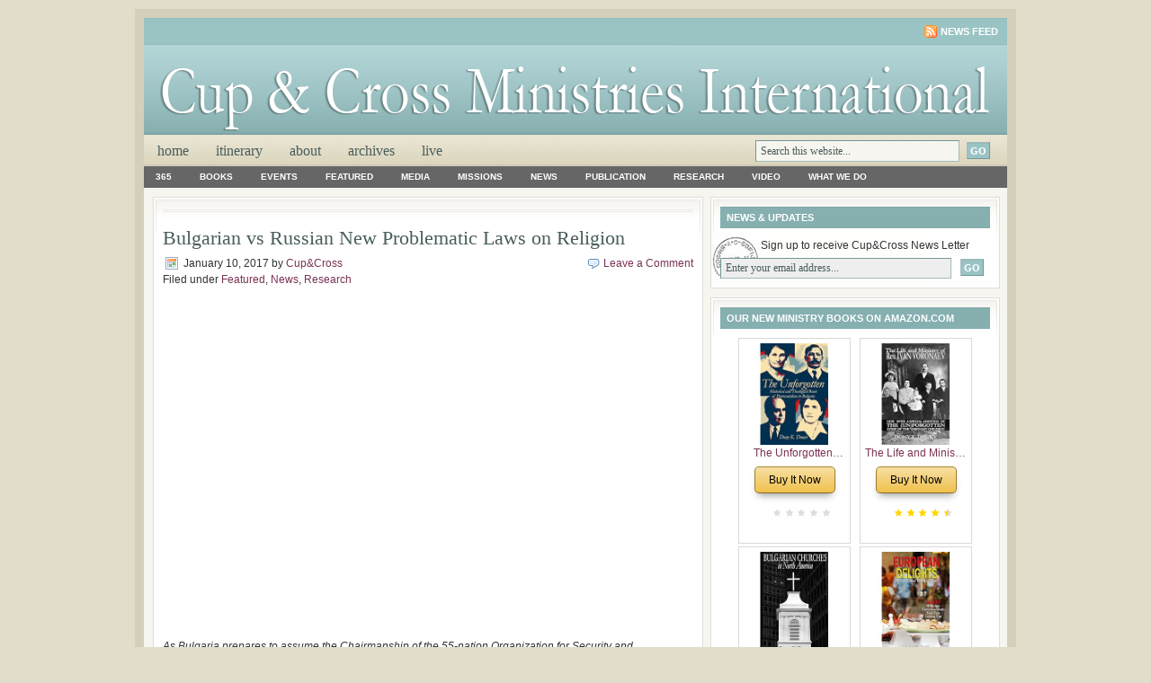

--- FILE ---
content_type: text/html; charset=UTF-8
request_url: https://cupandcross.com/tag/problematic/
body_size: 18866
content:
<!DOCTYPE html PUBLIC "-//W3C//DTD XHTML 1.0 Transitional//EN" "http://www.w3.org/TR/xhtml1/DTD/xhtml1-transitional.dtd">
<html xmlns="http://www.w3.org/1999/xhtml">
<head profile="http://gmpg.org/xfn/11">
<meta http-equiv="Content-Type" content="text/html; charset=UTF-8" />
<meta name="distribution" content="global" />
<meta name="robots" content="follow, all" />
<meta name="language" content="en, sv" />

<title>  problematic : Cup &amp; Cross Ministries International</title>
<meta name="generator" content="WordPress 6.9" />
<!-- leave this for stats please -->

<link rel="Shortcut Icon" href="https://cupandcross.com/wp-content/themes/lifestyle_10/images/favicon.ico" type="image/x-icon" />
<link rel="alternate" type="application/rss+xml" title="RSS 2.0" href="https://cupandcross.com/feed/" />
<link rel="alternate" type="text/xml" title="RSS .92" href="https://cupandcross.com/feed/rss/" />
<link rel="alternate" type="application/atom+xml" title="Atom 0.3" href="https://cupandcross.com/feed/atom/" />
<link rel="pingback" href="https://cupandcross.com/xmlrpc.php" />
	<link rel='archives' title='January 2026' href='https://cupandcross.com/2026/01/' />
	<link rel='archives' title='December 2025' href='https://cupandcross.com/2025/12/' />
	<link rel='archives' title='November 2025' href='https://cupandcross.com/2025/11/' />
	<link rel='archives' title='October 2025' href='https://cupandcross.com/2025/10/' />
	<link rel='archives' title='September 2025' href='https://cupandcross.com/2025/09/' />
	<link rel='archives' title='August 2025' href='https://cupandcross.com/2025/08/' />
	<link rel='archives' title='July 2025' href='https://cupandcross.com/2025/07/' />
	<link rel='archives' title='June 2025' href='https://cupandcross.com/2025/06/' />
	<link rel='archives' title='May 2025' href='https://cupandcross.com/2025/05/' />
	<link rel='archives' title='April 2025' href='https://cupandcross.com/2025/04/' />
	<link rel='archives' title='March 2025' href='https://cupandcross.com/2025/03/' />
	<link rel='archives' title='February 2025' href='https://cupandcross.com/2025/02/' />
	<link rel='archives' title='January 2025' href='https://cupandcross.com/2025/01/' />
	<link rel='archives' title='December 2024' href='https://cupandcross.com/2024/12/' />
	<link rel='archives' title='November 2024' href='https://cupandcross.com/2024/11/' />
	<link rel='archives' title='October 2024' href='https://cupandcross.com/2024/10/' />
	<link rel='archives' title='September 2024' href='https://cupandcross.com/2024/09/' />
	<link rel='archives' title='August 2024' href='https://cupandcross.com/2024/08/' />
	<link rel='archives' title='July 2024' href='https://cupandcross.com/2024/07/' />
	<link rel='archives' title='June 2024' href='https://cupandcross.com/2024/06/' />
	<link rel='archives' title='May 2024' href='https://cupandcross.com/2024/05/' />
	<link rel='archives' title='April 2024' href='https://cupandcross.com/2024/04/' />
	<link rel='archives' title='March 2024' href='https://cupandcross.com/2024/03/' />
	<link rel='archives' title='February 2024' href='https://cupandcross.com/2024/02/' />
	<link rel='archives' title='January 2024' href='https://cupandcross.com/2024/01/' />
	<link rel='archives' title='December 2023' href='https://cupandcross.com/2023/12/' />
	<link rel='archives' title='November 2023' href='https://cupandcross.com/2023/11/' />
	<link rel='archives' title='October 2023' href='https://cupandcross.com/2023/10/' />
	<link rel='archives' title='September 2023' href='https://cupandcross.com/2023/09/' />
	<link rel='archives' title='August 2023' href='https://cupandcross.com/2023/08/' />
	<link rel='archives' title='July 2023' href='https://cupandcross.com/2023/07/' />
	<link rel='archives' title='June 2023' href='https://cupandcross.com/2023/06/' />
	<link rel='archives' title='May 2023' href='https://cupandcross.com/2023/05/' />
	<link rel='archives' title='April 2023' href='https://cupandcross.com/2023/04/' />
	<link rel='archives' title='March 2023' href='https://cupandcross.com/2023/03/' />
	<link rel='archives' title='February 2023' href='https://cupandcross.com/2023/02/' />
	<link rel='archives' title='January 2023' href='https://cupandcross.com/2023/01/' />
	<link rel='archives' title='December 2022' href='https://cupandcross.com/2022/12/' />
	<link rel='archives' title='November 2022' href='https://cupandcross.com/2022/11/' />
	<link rel='archives' title='October 2022' href='https://cupandcross.com/2022/10/' />
	<link rel='archives' title='September 2022' href='https://cupandcross.com/2022/09/' />
	<link rel='archives' title='August 2022' href='https://cupandcross.com/2022/08/' />
	<link rel='archives' title='July 2022' href='https://cupandcross.com/2022/07/' />
	<link rel='archives' title='June 2022' href='https://cupandcross.com/2022/06/' />
	<link rel='archives' title='May 2022' href='https://cupandcross.com/2022/05/' />
	<link rel='archives' title='April 2022' href='https://cupandcross.com/2022/04/' />
	<link rel='archives' title='March 2022' href='https://cupandcross.com/2022/03/' />
	<link rel='archives' title='February 2022' href='https://cupandcross.com/2022/02/' />
	<link rel='archives' title='January 2022' href='https://cupandcross.com/2022/01/' />
	<link rel='archives' title='December 2021' href='https://cupandcross.com/2021/12/' />
	<link rel='archives' title='November 2021' href='https://cupandcross.com/2021/11/' />
	<link rel='archives' title='October 2021' href='https://cupandcross.com/2021/10/' />
	<link rel='archives' title='September 2021' href='https://cupandcross.com/2021/09/' />
	<link rel='archives' title='August 2021' href='https://cupandcross.com/2021/08/' />
	<link rel='archives' title='July 2021' href='https://cupandcross.com/2021/07/' />
	<link rel='archives' title='June 2021' href='https://cupandcross.com/2021/06/' />
	<link rel='archives' title='May 2021' href='https://cupandcross.com/2021/05/' />
	<link rel='archives' title='April 2021' href='https://cupandcross.com/2021/04/' />
	<link rel='archives' title='March 2021' href='https://cupandcross.com/2021/03/' />
	<link rel='archives' title='February 2021' href='https://cupandcross.com/2021/02/' />
	<link rel='archives' title='January 2021' href='https://cupandcross.com/2021/01/' />
	<link rel='archives' title='December 2020' href='https://cupandcross.com/2020/12/' />
	<link rel='archives' title='November 2020' href='https://cupandcross.com/2020/11/' />
	<link rel='archives' title='October 2020' href='https://cupandcross.com/2020/10/' />
	<link rel='archives' title='September 2020' href='https://cupandcross.com/2020/09/' />
	<link rel='archives' title='August 2020' href='https://cupandcross.com/2020/08/' />
	<link rel='archives' title='July 2020' href='https://cupandcross.com/2020/07/' />
	<link rel='archives' title='June 2020' href='https://cupandcross.com/2020/06/' />
	<link rel='archives' title='May 2020' href='https://cupandcross.com/2020/05/' />
	<link rel='archives' title='April 2020' href='https://cupandcross.com/2020/04/' />
	<link rel='archives' title='March 2020' href='https://cupandcross.com/2020/03/' />
	<link rel='archives' title='February 2020' href='https://cupandcross.com/2020/02/' />
	<link rel='archives' title='January 2020' href='https://cupandcross.com/2020/01/' />
	<link rel='archives' title='December 2019' href='https://cupandcross.com/2019/12/' />
	<link rel='archives' title='November 2019' href='https://cupandcross.com/2019/11/' />
	<link rel='archives' title='October 2019' href='https://cupandcross.com/2019/10/' />
	<link rel='archives' title='September 2019' href='https://cupandcross.com/2019/09/' />
	<link rel='archives' title='August 2019' href='https://cupandcross.com/2019/08/' />
	<link rel='archives' title='July 2019' href='https://cupandcross.com/2019/07/' />
	<link rel='archives' title='June 2019' href='https://cupandcross.com/2019/06/' />
	<link rel='archives' title='May 2019' href='https://cupandcross.com/2019/05/' />
	<link rel='archives' title='April 2019' href='https://cupandcross.com/2019/04/' />
	<link rel='archives' title='March 2019' href='https://cupandcross.com/2019/03/' />
	<link rel='archives' title='February 2019' href='https://cupandcross.com/2019/02/' />
	<link rel='archives' title='January 2019' href='https://cupandcross.com/2019/01/' />
	<link rel='archives' title='December 2018' href='https://cupandcross.com/2018/12/' />
	<link rel='archives' title='November 2018' href='https://cupandcross.com/2018/11/' />
	<link rel='archives' title='October 2018' href='https://cupandcross.com/2018/10/' />
	<link rel='archives' title='September 2018' href='https://cupandcross.com/2018/09/' />
	<link rel='archives' title='August 2018' href='https://cupandcross.com/2018/08/' />
	<link rel='archives' title='July 2018' href='https://cupandcross.com/2018/07/' />
	<link rel='archives' title='June 2018' href='https://cupandcross.com/2018/06/' />
	<link rel='archives' title='May 2018' href='https://cupandcross.com/2018/05/' />
	<link rel='archives' title='April 2018' href='https://cupandcross.com/2018/04/' />
	<link rel='archives' title='March 2018' href='https://cupandcross.com/2018/03/' />
	<link rel='archives' title='February 2018' href='https://cupandcross.com/2018/02/' />
	<link rel='archives' title='January 2018' href='https://cupandcross.com/2018/01/' />
	<link rel='archives' title='December 2017' href='https://cupandcross.com/2017/12/' />
	<link rel='archives' title='November 2017' href='https://cupandcross.com/2017/11/' />
	<link rel='archives' title='October 2017' href='https://cupandcross.com/2017/10/' />
	<link rel='archives' title='September 2017' href='https://cupandcross.com/2017/09/' />
	<link rel='archives' title='August 2017' href='https://cupandcross.com/2017/08/' />
	<link rel='archives' title='July 2017' href='https://cupandcross.com/2017/07/' />
	<link rel='archives' title='June 2017' href='https://cupandcross.com/2017/06/' />
	<link rel='archives' title='May 2017' href='https://cupandcross.com/2017/05/' />
	<link rel='archives' title='April 2017' href='https://cupandcross.com/2017/04/' />
	<link rel='archives' title='March 2017' href='https://cupandcross.com/2017/03/' />
	<link rel='archives' title='February 2017' href='https://cupandcross.com/2017/02/' />
	<link rel='archives' title='January 2017' href='https://cupandcross.com/2017/01/' />
	<link rel='archives' title='December 2016' href='https://cupandcross.com/2016/12/' />
	<link rel='archives' title='November 2016' href='https://cupandcross.com/2016/11/' />
	<link rel='archives' title='October 2016' href='https://cupandcross.com/2016/10/' />
	<link rel='archives' title='September 2016' href='https://cupandcross.com/2016/09/' />
	<link rel='archives' title='August 2016' href='https://cupandcross.com/2016/08/' />
	<link rel='archives' title='July 2016' href='https://cupandcross.com/2016/07/' />
	<link rel='archives' title='June 2016' href='https://cupandcross.com/2016/06/' />
	<link rel='archives' title='May 2016' href='https://cupandcross.com/2016/05/' />
	<link rel='archives' title='April 2016' href='https://cupandcross.com/2016/04/' />
	<link rel='archives' title='March 2016' href='https://cupandcross.com/2016/03/' />
	<link rel='archives' title='February 2016' href='https://cupandcross.com/2016/02/' />
	<link rel='archives' title='January 2016' href='https://cupandcross.com/2016/01/' />
	<link rel='archives' title='December 2015' href='https://cupandcross.com/2015/12/' />
	<link rel='archives' title='November 2015' href='https://cupandcross.com/2015/11/' />
	<link rel='archives' title='October 2015' href='https://cupandcross.com/2015/10/' />
	<link rel='archives' title='September 2015' href='https://cupandcross.com/2015/09/' />
	<link rel='archives' title='August 2015' href='https://cupandcross.com/2015/08/' />
	<link rel='archives' title='July 2015' href='https://cupandcross.com/2015/07/' />
	<link rel='archives' title='June 2015' href='https://cupandcross.com/2015/06/' />
	<link rel='archives' title='May 2015' href='https://cupandcross.com/2015/05/' />
	<link rel='archives' title='April 2015' href='https://cupandcross.com/2015/04/' />
	<link rel='archives' title='March 2015' href='https://cupandcross.com/2015/03/' />
	<link rel='archives' title='February 2015' href='https://cupandcross.com/2015/02/' />
	<link rel='archives' title='January 2015' href='https://cupandcross.com/2015/01/' />
	<link rel='archives' title='December 2014' href='https://cupandcross.com/2014/12/' />
	<link rel='archives' title='November 2014' href='https://cupandcross.com/2014/11/' />
	<link rel='archives' title='October 2014' href='https://cupandcross.com/2014/10/' />
	<link rel='archives' title='September 2014' href='https://cupandcross.com/2014/09/' />
	<link rel='archives' title='August 2014' href='https://cupandcross.com/2014/08/' />
	<link rel='archives' title='July 2014' href='https://cupandcross.com/2014/07/' />
	<link rel='archives' title='June 2014' href='https://cupandcross.com/2014/06/' />
	<link rel='archives' title='May 2014' href='https://cupandcross.com/2014/05/' />
	<link rel='archives' title='April 2014' href='https://cupandcross.com/2014/04/' />
	<link rel='archives' title='March 2014' href='https://cupandcross.com/2014/03/' />
	<link rel='archives' title='February 2014' href='https://cupandcross.com/2014/02/' />
	<link rel='archives' title='January 2014' href='https://cupandcross.com/2014/01/' />
	<link rel='archives' title='December 2013' href='https://cupandcross.com/2013/12/' />
	<link rel='archives' title='November 2013' href='https://cupandcross.com/2013/11/' />
	<link rel='archives' title='October 2013' href='https://cupandcross.com/2013/10/' />
	<link rel='archives' title='September 2013' href='https://cupandcross.com/2013/09/' />
	<link rel='archives' title='August 2013' href='https://cupandcross.com/2013/08/' />
	<link rel='archives' title='July 2013' href='https://cupandcross.com/2013/07/' />
	<link rel='archives' title='June 2013' href='https://cupandcross.com/2013/06/' />
	<link rel='archives' title='May 2013' href='https://cupandcross.com/2013/05/' />
	<link rel='archives' title='April 2013' href='https://cupandcross.com/2013/04/' />
	<link rel='archives' title='March 2013' href='https://cupandcross.com/2013/03/' />
	<link rel='archives' title='February 2013' href='https://cupandcross.com/2013/02/' />
	<link rel='archives' title='January 2013' href='https://cupandcross.com/2013/01/' />
	<link rel='archives' title='December 2012' href='https://cupandcross.com/2012/12/' />
	<link rel='archives' title='November 2012' href='https://cupandcross.com/2012/11/' />
	<link rel='archives' title='October 2012' href='https://cupandcross.com/2012/10/' />
	<link rel='archives' title='September 2012' href='https://cupandcross.com/2012/09/' />
	<link rel='archives' title='August 2012' href='https://cupandcross.com/2012/08/' />
	<link rel='archives' title='July 2012' href='https://cupandcross.com/2012/07/' />
	<link rel='archives' title='June 2012' href='https://cupandcross.com/2012/06/' />
	<link rel='archives' title='May 2012' href='https://cupandcross.com/2012/05/' />
	<link rel='archives' title='April 2012' href='https://cupandcross.com/2012/04/' />
	<link rel='archives' title='March 2012' href='https://cupandcross.com/2012/03/' />
	<link rel='archives' title='February 2012' href='https://cupandcross.com/2012/02/' />
	<link rel='archives' title='January 2012' href='https://cupandcross.com/2012/01/' />
	<link rel='archives' title='December 2011' href='https://cupandcross.com/2011/12/' />
	<link rel='archives' title='November 2011' href='https://cupandcross.com/2011/11/' />
	<link rel='archives' title='October 2011' href='https://cupandcross.com/2011/10/' />
	<link rel='archives' title='September 2011' href='https://cupandcross.com/2011/09/' />
	<link rel='archives' title='August 2011' href='https://cupandcross.com/2011/08/' />
	<link rel='archives' title='July 2011' href='https://cupandcross.com/2011/07/' />
	<link rel='archives' title='June 2011' href='https://cupandcross.com/2011/06/' />
	<link rel='archives' title='May 2011' href='https://cupandcross.com/2011/05/' />
	<link rel='archives' title='April 2011' href='https://cupandcross.com/2011/04/' />
	<link rel='archives' title='March 2011' href='https://cupandcross.com/2011/03/' />
	<link rel='archives' title='February 2011' href='https://cupandcross.com/2011/02/' />
	<link rel='archives' title='January 2011' href='https://cupandcross.com/2011/01/' />
	<link rel='archives' title='December 2010' href='https://cupandcross.com/2010/12/' />
	<link rel='archives' title='November 2010' href='https://cupandcross.com/2010/11/' />
	<link rel='archives' title='October 2010' href='https://cupandcross.com/2010/10/' />
	<link rel='archives' title='September 2010' href='https://cupandcross.com/2010/09/' />
	<link rel='archives' title='August 2010' href='https://cupandcross.com/2010/08/' />
	<link rel='archives' title='July 2010' href='https://cupandcross.com/2010/07/' />
	<link rel='archives' title='June 2010' href='https://cupandcross.com/2010/06/' />
	<link rel='archives' title='May 2010' href='https://cupandcross.com/2010/05/' />
	<link rel='archives' title='April 2010' href='https://cupandcross.com/2010/04/' />
	<link rel='archives' title='March 2010' href='https://cupandcross.com/2010/03/' />
	<link rel='archives' title='February 2010' href='https://cupandcross.com/2010/02/' />
	<link rel='archives' title='January 2010' href='https://cupandcross.com/2010/01/' />
	<link rel='archives' title='December 2009' href='https://cupandcross.com/2009/12/' />
	<link rel='archives' title='November 2009' href='https://cupandcross.com/2009/11/' />
	<link rel='archives' title='October 2009' href='https://cupandcross.com/2009/10/' />
	<link rel='archives' title='September 2009' href='https://cupandcross.com/2009/09/' />
	<link rel='archives' title='August 2009' href='https://cupandcross.com/2009/08/' />
	<link rel='archives' title='July 2009' href='https://cupandcross.com/2009/07/' />
	<link rel='archives' title='June 2009' href='https://cupandcross.com/2009/06/' />
	<link rel='archives' title='May 2009' href='https://cupandcross.com/2009/05/' />
	<link rel='archives' title='April 2009' href='https://cupandcross.com/2009/04/' />
	<link rel='archives' title='March 2009' href='https://cupandcross.com/2009/03/' />
	<link rel='archives' title='February 2009' href='https://cupandcross.com/2009/02/' />
	<link rel='archives' title='January 2009' href='https://cupandcross.com/2009/01/' />
	<link rel='archives' title='December 2008' href='https://cupandcross.com/2008/12/' />
	<link rel='archives' title='November 2008' href='https://cupandcross.com/2008/11/' />
	<link rel='archives' title='October 2008' href='https://cupandcross.com/2008/10/' />
	<link rel='archives' title='September 2008' href='https://cupandcross.com/2008/09/' />
	<link rel='archives' title='August 2008' href='https://cupandcross.com/2008/08/' />
	<link rel='archives' title='July 2008' href='https://cupandcross.com/2008/07/' />
	<link rel='archives' title='June 2008' href='https://cupandcross.com/2008/06/' />
	<link rel='archives' title='May 2008' href='https://cupandcross.com/2008/05/' />
	<link rel='archives' title='April 2008' href='https://cupandcross.com/2008/04/' />
	<link rel='archives' title='March 2008' href='https://cupandcross.com/2008/03/' />
	<link rel='archives' title='February 2008' href='https://cupandcross.com/2008/02/' />
	<link rel='archives' title='January 2008' href='https://cupandcross.com/2008/01/' />
	<link rel='archives' title='December 2007' href='https://cupandcross.com/2007/12/' />
	<link rel='archives' title='November 2007' href='https://cupandcross.com/2007/11/' />
	<link rel='archives' title='October 2007' href='https://cupandcross.com/2007/10/' />
	<link rel='archives' title='September 2007' href='https://cupandcross.com/2007/09/' />
	<link rel='archives' title='August 2007' href='https://cupandcross.com/2007/08/' />
	<link rel='archives' title='July 2007' href='https://cupandcross.com/2007/07/' />
	<link rel='archives' title='June 2007' href='https://cupandcross.com/2007/06/' />
	<link rel='archives' title='May 2007' href='https://cupandcross.com/2007/05/' />
	<link rel='archives' title='April 2007' href='https://cupandcross.com/2007/04/' />
	<link rel='archives' title='March 2007' href='https://cupandcross.com/2007/03/' />
	<link rel='archives' title='February 2007' href='https://cupandcross.com/2007/02/' />
	<link rel='archives' title='January 2007' href='https://cupandcross.com/2007/01/' />
	<link rel='archives' title='December 2006' href='https://cupandcross.com/2006/12/' />
	<link rel='archives' title='November 2006' href='https://cupandcross.com/2006/11/' />
	<link rel='archives' title='October 2006' href='https://cupandcross.com/2006/10/' />
	<link rel='archives' title='September 2006' href='https://cupandcross.com/2006/09/' />
	<link rel='archives' title='August 2006' href='https://cupandcross.com/2006/08/' />
	<link rel='archives' title='July 2006' href='https://cupandcross.com/2006/07/' />
	<link rel='archives' title='June 2006' href='https://cupandcross.com/2006/06/' />
	<link rel='archives' title='May 2006' href='https://cupandcross.com/2006/05/' />
	<link rel='archives' title='April 2006' href='https://cupandcross.com/2006/04/' />
	<link rel='archives' title='March 2006' href='https://cupandcross.com/2006/03/' />
	<link rel='archives' title='February 2006' href='https://cupandcross.com/2006/02/' />
	<link rel='archives' title='January 2006' href='https://cupandcross.com/2006/01/' />
	<link rel='archives' title='December 2005' href='https://cupandcross.com/2005/12/' />
	<link rel='archives' title='November 2005' href='https://cupandcross.com/2005/11/' />
	<link rel='archives' title='October 2005' href='https://cupandcross.com/2005/10/' />
	<link rel='archives' title='September 2005' href='https://cupandcross.com/2005/09/' />
	<link rel='archives' title='August 2005' href='https://cupandcross.com/2005/08/' />
	<link rel='archives' title='July 2005' href='https://cupandcross.com/2005/07/' />
	<link rel='archives' title='June 2005' href='https://cupandcross.com/2005/06/' />
	<link rel='archives' title='May 2005' href='https://cupandcross.com/2005/05/' />
	<link rel='archives' title='April 2005' href='https://cupandcross.com/2005/04/' />
	<link rel='archives' title='March 2005' href='https://cupandcross.com/2005/03/' />
	<link rel='archives' title='February 2005' href='https://cupandcross.com/2005/02/' />
	<link rel='archives' title='January 2005' href='https://cupandcross.com/2005/01/' />
	<link rel='archives' title='December 2004' href='https://cupandcross.com/2004/12/' />
	<link rel='archives' title='November 2004' href='https://cupandcross.com/2004/11/' />
	<link rel='archives' title='October 2004' href='https://cupandcross.com/2004/10/' />
	<link rel='archives' title='September 2004' href='https://cupandcross.com/2004/09/' />
	<link rel='archives' title='August 2004' href='https://cupandcross.com/2004/08/' />
	<link rel='archives' title='July 2004' href='https://cupandcross.com/2004/07/' />
	<link rel='archives' title='June 2004' href='https://cupandcross.com/2004/06/' />
	<link rel='archives' title='May 2004' href='https://cupandcross.com/2004/05/' />
	<link rel='archives' title='April 2004' href='https://cupandcross.com/2004/04/' />
	<link rel='archives' title='March 2004' href='https://cupandcross.com/2004/03/' />
	<link rel='archives' title='February 2004' href='https://cupandcross.com/2004/02/' />
	<link rel='archives' title='January 2004' href='https://cupandcross.com/2004/01/' />
	<link rel='archives' title='December 2003' href='https://cupandcross.com/2003/12/' />
	<link rel='archives' title='November 2003' href='https://cupandcross.com/2003/11/' />
	<link rel='archives' title='October 2003' href='https://cupandcross.com/2003/10/' />
	<link rel='archives' title='September 2003' href='https://cupandcross.com/2003/09/' />
	<link rel='archives' title='August 2003' href='https://cupandcross.com/2003/08/' />
	<link rel='archives' title='July 2003' href='https://cupandcross.com/2003/07/' />
	<link rel='archives' title='December 2002' href='https://cupandcross.com/2002/12/' />
	<link rel='archives' title='November 2002' href='https://cupandcross.com/2002/11/' />
	<link rel='archives' title='October 2002' href='https://cupandcross.com/2002/10/' />
	<link rel='archives' title='August 2002' href='https://cupandcross.com/2002/08/' />
	<link rel='archives' title='June 2002' href='https://cupandcross.com/2002/06/' />
	<link rel='archives' title='May 2002' href='https://cupandcross.com/2002/05/' />
	<link rel='archives' title='April 2002' href='https://cupandcross.com/2002/04/' />
	<link rel='archives' title='March 2002' href='https://cupandcross.com/2002/03/' />
	<link rel='archives' title='February 2002' href='https://cupandcross.com/2002/02/' />
	<link rel='archives' title='January 2002' href='https://cupandcross.com/2002/01/' />
	<link rel='archives' title='December 2001' href='https://cupandcross.com/2001/12/' />
	<link rel='archives' title='November 2001' href='https://cupandcross.com/2001/11/' />
	<link rel='archives' title='October 2001' href='https://cupandcross.com/2001/10/' />
	<link rel='archives' title='September 2001' href='https://cupandcross.com/2001/09/' />
	<link rel='archives' title='May 2001' href='https://cupandcross.com/2001/05/' />
	<link rel='archives' title='April 2001' href='https://cupandcross.com/2001/04/' />
	<link rel='archives' title='December 2000' href='https://cupandcross.com/2000/12/' />
	<link rel='archives' title='November 2000' href='https://cupandcross.com/2000/11/' />
	<link rel='archives' title='September 2000' href='https://cupandcross.com/2000/09/' />
	<link rel='archives' title='June 2000' href='https://cupandcross.com/2000/06/' />
	<link rel='archives' title='May 2000' href='https://cupandcross.com/2000/05/' />
	<link rel='archives' title='April 2000' href='https://cupandcross.com/2000/04/' />
	<link rel='archives' title='November 1999' href='https://cupandcross.com/1999/11/' />
<style type='text/css'>
	.naaa-gridbox {
		--naaa-bg-color: #ffffff;
		--naaa-border-size: 1px;
		--naaa-border-color: #dad8d8;
		--naaa-gridbox-width: 23%;
		--naaa-num-lines-title: 1;
		--naaa-height-title: 3ex;
		--naaa-button-bg-color: #f7dfa5;
		--naaa-button-bg-color2: #f0c14b;
		--naaa-product-color: ;
		--naaa-button-shadow-color: 0 6px 8px -4px #999;
		--naaa-button-text-color: #000000;
		--naaa-discount-bg-color: #d9534f;
		--naaa-discount-text-color: #ffffff;
		--naaa-corner: 5px;
		--naaa-min-width-gridbox: 125px;
	}
	.naaa-gridbox-h {
		--naaa-bg-color: #ffffff;
		--naaa-border-size: 1px;
		--naaa-border-color: #dad8d8;
		--naaa-num-lines-title: 1;
		--naaa-height-title: 3ex;
		--naaa-button-bg-color: #f7dfa5;
		--naaa-button-bg-color2: #f0c14b;
		--naaa-product-color: ;
		--naaa-button-shadow-color: 0 6px 8px -4px #999;
		--naaa-button-text-color: #000000;
		--naaa-discount-bg-color: #d9534f;
		--naaa-discount-text-color: #ffffff;
		--naaa-corner: 5px;
	}
	</style><meta name='robots' content='max-image-preview:large' />
<link rel='dns-prefetch' href='//fonts.googleapis.com' />
<link rel="alternate" type="application/rss+xml" title="Cup &amp; Cross Ministries International &raquo; problematic Tag Feed" href="https://cupandcross.com/tag/problematic/feed/" />
<style id='wp-img-auto-sizes-contain-inline-css' type='text/css'>
img:is([sizes=auto i],[sizes^="auto," i]){contain-intrinsic-size:3000px 1500px}
/*# sourceURL=wp-img-auto-sizes-contain-inline-css */
</style>
<style id='wp-emoji-styles-inline-css' type='text/css'>

	img.wp-smiley, img.emoji {
		display: inline !important;
		border: none !important;
		box-shadow: none !important;
		height: 1em !important;
		width: 1em !important;
		margin: 0 0.07em !important;
		vertical-align: -0.1em !important;
		background: none !important;
		padding: 0 !important;
	}
/*# sourceURL=wp-emoji-styles-inline-css */
</style>
<link rel='stylesheet' id='naaa_css_frontend-css' href='https://cupandcross.com/wp-content/plugins/no-api-amazon-affiliate/assets/css/naaa-estilos.css?ver=6.9' type='text/css' media='all' />
<link rel='stylesheet' id='naaa_css_foot-awesome-css' href='https://cupandcross.com/wp-content/plugins/no-api-amazon-affiliate/assets/css/font-awesome.min.css?ver=6.9' type='text/css' media='all' />
<link rel='stylesheet' id='sps-font-awesome-css' href='https://cupandcross.com/wp-content/plugins/spice-post-slider/assets/css/font-awesome/css/all.min.css?ver=5.15.4' type='text/css' media='all' />
<link rel='stylesheet' id='sps-owl-css' href='https://cupandcross.com/wp-content/plugins/spice-post-slider/assets/css/owl.carousel.css?ver=2.2.1' type='text/css' media='all' />
<link rel='stylesheet' id='sps-front-css' href='https://cupandcross.com/wp-content/plugins/spice-post-slider/assets/css/front.css?ver=2.2.1' type='text/css' media='all' />
<link rel='stylesheet' id='sps-google-fonts-css' href='//fonts.googleapis.com/css?family=ABeeZee%7CAbel%7CAbril+Fatface%7CAclonica%7CAcme%7CActor%7CAdamina%7CAdvent+Pro%7CAguafina+Script%7CAkronim%7CAladin%7CAldrich%7CAlef%7CAlegreya%7CAlegreya+SC%7CAlegreya+Sans%7CAlegreya+Sans+SC%7CAlex+Brush%7CAlfa+Slab+One%7CAlice%7CAlike%7CAlike+Angular%7CAllan%7CAllerta%7CAllerta+Stencil%7CAllura%7CAlmendra%7CAlmendra+Display%7CAlmendra+SC%7CAmarante%7CAmaranth%7CAmatic+SC%7CAmatica+SC%7CAmethysta%7CAmiko%7CAmiri%7CAmita%7CAnaheim%7CAndada%7CAndika%7CAngkor%7CAnnie+Use+Your+Telescope%7CAnonymous+Pro%7CAntic%7CAntic+Didone%7CAntic+Slab%7CAnton%7CArapey%7CArbutus%7CArbutus+Slab%7CArchitects+Daughter%7CArchivo+Black%7CArchivo+Narrow%7CAref+Ruqaa%7CArima+Madurai%7CArimo%7CArizonia%7CArmata%7CArtifika%7CArvo%7CArya%7CAsap%7CAsar%7CAsset%7CAssistant%7CAstloch%7CAsul%7CAthiti%7CAtma%7CAtomic+Age%7CAubrey%7CAudiowide%7CAutour+One%7CAverage%7CAverage+Sans%7CAveria+Gruesa+Libre%7CAveria+Libre%7CAveria+Sans+Libre%7CAveria+Serif+Libre%7CBad+Script%7CBaloo%7CBaloo+Bhai%7CBaloo+Da%7CBaloo+Thambi%7CBalthazar%7CBangers%7CBasic%7CBattambang%7CBaumans%7CBayon%7CBelgrano%7CBelleza%7CBenchNine%7CBentham%7CBerkshire+Swash%7CBevan%7CBigelow+Rules%7CBigshot+One%7CBilbo%7CBilbo+Swash+Caps%7CBioRhyme%7CBioRhyme+Expanded%7CBiryani%7CBitter%7CBlack+Ops+One%7CBokor%7CBonbon%7CBoogaloo%7CBowlby+One%7CBowlby+One+SC%7CBrawler%7CBree+Serif%7CBubblegum+Sans%7CBubbler+One%7CBuda%7CBuenard%7CBungee%7CBungee+Hairline%7CBungee+Inline%7CBungee+Outline%7CBungee+Shade%7CButcherman%7CButterfly+Kids%7CCabin%7CCabin+Condensed%7CCabin+Sketch%7CCaesar+Dressing%7CCagliostro%7CCairo%7CCalligraffitti%7CCambay%7CCambo%7CCandal%7CCantarell%7CCantata+One%7CCantora+One%7CCapriola%7CCardo%7CCarme%7CCarrois+Gothic%7CCarrois+Gothic+SC%7CCarter+One%7CCatamaran%7CCaudex%7CCaveat%7CCaveat+Brush%7CCedarville+Cursive%7CCeviche+One%7CChanga%7CChanga+One%7CChango%7CChathura%7CChau+Philomene+One%7CChela+One%7CChelsea+Market%7CChenla%7CCherry+Cream+Soda%7CCherry+Swash%7CChewy%7CChicle%7CChivo%7CChonburi%7CCinzel%7CCinzel+Decorative%7CClicker+Script%7CCoda%7CCoda+Caption%7CCodystar%7CCoiny%7CCombo%7CComfortaa%7CComing+Soon%7CConcert+One%7CCondiment%7CContent%7CContrail+One%7CConvergence%7CCookie%7CCopse%7CCorben%7CCormorant%7CCormorant+Garamond%7CCormorant+Infant%7CCormorant+SC%7CCormorant+Unicase%7CCormorant+Upright%7CCourgette%7CCousine%7CCoustard%7CCovered+By+Your+Grace%7CCrafty+Girls%7CCreepster%7CCrete+Round%7CCrimson+Text%7CCroissant+One%7CCrushed%7CCuprum%7CCutive%7CCutive+Mono%7CDamion%7CDancing+Script%7CDangrek%7CDavid+Libre%7CDawning+of+a+New+Day%7CDays+One%7CDekko%7CDelius%7CDelius+Swash+Caps%7CDelius+Unicase%7CDella+Respira%7CDenk+One%7CDevonshire%7CDhurjati%7CDidact+Gothic%7CDiplomata%7CDiplomata+SC%7CDomine%7CDonegal+One%7CDoppio+One%7CDorsa%7CDosis%7CDr+Sugiyama%7CDroid+Sans%7CDroid+Sans+Mono%7CDroid+Serif%7CDuru+Sans%7CDynalight%7CEB+Garamond%7CEagle+Lake%7CEater%7CEconomica%7CEczar%7CEk+Mukta%7CEl+Messiri%7CElectrolize%7CElsie%7CElsie+Swash+Caps%7CEmblema+One%7CEmilys+Candy%7CEngagement%7CEnglebert%7CEnriqueta%7CErica+One%7CEsteban%7CEuphoria+Script%7CEwert%7CExo%7CExo+2%7CExpletus+Sans%7CFanwood+Text%7CFarsan%7CFascinate%7CFascinate+Inline%7CFaster+One%7CFasthand%7CFauna+One%7CFederant%7CFedero%7CFelipa%7CFenix%7CFinger+Paint%7CFira+Mono%7CFira+Sans%7CFjalla+One%7CFjord+One%7CFlamenco%7CFlavors%7CFondamento%7CFontdiner+Swanky%7CForum%7CFrancois+One%7CFrank+Ruhl+Libre%7CFreckle+Face%7CFredericka+the+Great%7CFredoka+One%7CFreehand%7CFresca%7CFrijole%7CFruktur%7CFugaz+One%7CGFS+Didot%7CGFS+Neohellenic%7CGabriela%7CGafata%7CGalada%7CGaldeano%7CGalindo%7CGentium+Basic%7CGentium+Book+Basic%7CGeo%7CGeostar%7CGeostar+Fill%7CGermania+One%7CGidugu%7CGilda+Display%7CGive+You+Glory%7CGlass+Antiqua%7CGlegoo%7CGloria+Hallelujah%7CGoblin+One%7CGochi+Hand%7CGorditas%7CGoudy+Bookletter+1911%7CGraduate%7CGrand+Hotel%7CGravitas+One%7CGreat+Vibes%7CGriffy%7CGruppo%7CGudea%7CGurajada%7CHabibi%7CHalant%7CHammersmith+One%7CHanalei%7CHanalei+Fill%7CHandlee%7CHanuman%7CHappy+Monkey%7CHarmattan%7CHeadland+One%7CHeebo%7CHenny+Penny%7CHerr+Von+Muellerhoff%7CHind%7CHind+Guntur%7CHind+Madurai%7CHind+Siliguri%7CHind+Vadodara%7CHoltwood+One+SC%7CHomemade+Apple%7CHomenaje%7CIM+Fell+DW+Pica%7CIM+Fell+DW+Pica+SC%7CIM+Fell+Double+Pica%7CIM+Fell+Double+Pica+SC%7CIM+Fell+English%7CIM+Fell+English+SC%7CIM+Fell+French+Canon%7CIM+Fell+French+Canon+SC%7CIM+Fell+Great+Primer%7CIM+Fell+Great+Primer+SC%7CIceberg%7CIceland%7CImprima%7CInconsolata%7CInder%7CIndie+Flower%7CInika%7CInknut+Antiqua%7CIrish+Grover%7CIstok+Web%7CItaliana%7CItalianno%7CItim%7CJacques+Francois%7CJacques+Francois+Shadow%7CJaldi%7CJim+Nightshade%7CJockey+One%7CJolly+Lodger%7CJomhuria%7CJosefin+Sans%7CJosefin+Slab%7CJoti+One%7CJudson%7CJulee%7CJulius+Sans+One%7CJunge%7CJura%7CJust+Another+Hand%7CJust+Me+Again+Down+Here%7CKadwa%7CKalam%7CKameron%7CKanit%7CKantumruy%7CKarla%7CKarma%7CKatibeh%7CKaushan+Script%7CKavivanar%7CKavoon%7CKdam+Thmor%7CKeania+One%7CKelly+Slab%7CKenia%7CKhand%7CKhmer%7CKhula%7CKite+One%7CKnewave%7CKotta+One%7CKoulen%7CKranky%7CKreon%7CKristi%7CKrona+One%7CKumar+One%7CKumar+One+Outline%7CKurale%7CLa+Belle+Aurore%7CLaila%7CLakki+Reddy%7CLalezar%7CLancelot%7CLateef%7CLato%7CLeague+Script%7CLeckerli+One%7CLedger%7CLekton%7CLemon%7CLemonada%7CLibre+Baskerville%7CLibre+Franklin%7CLife+Savers%7CLilita+One%7CLily+Script+One%7CLimelight%7CLinden+Hill%7CLobster%7CLobster+Two%7CLondrina+Outline%7CLondrina+Shadow%7CLondrina+Sketch%7CLondrina+Solid%7CLora%7CLove+Ya+Like+A+Sister%7CLoved+by+the+King%7CLovers+Quarrel%7CLuckiest+Guy%7CLusitana%7CLustria%7CMacondo%7CMacondo+Swash+Caps%7CMada%7CMagra%7CMaiden+Orange%7CMaitree%7CMako%7CMallanna%7CMandali%7CMarcellus%7CMarcellus+SC%7CMarck+Script%7CMargarine%7CMarko+One%7CMarmelad%7CMartel%7CMartel+Sans%7CMarvel%7CMate%7CMate+SC%7CMaven+Pro%7CMcLaren%7CMeddon%7CMedievalSharp%7CMedula+One%7CMeera+Inimai%7CMegrim%7CMeie+Script%7CMerienda%7CMerienda+One%7CMerriweather%7CMerriweather+Sans%7CMetal%7CMetal+Mania%7CMetrophobic%7CMichroma%7CMilonga%7CMiltonian%7CMiltonian+Tattoo%7CMiniver%7CMiriam+Libre%7CMirza%7CMiss+Fajardose%7CMitr%7CModak%7CModern+Antiqua%7CMogra%7CMolengo%7CMolle%7CMonda%7CMonofett%7CMonoton%7CMonsieur+La+Doulaise%7CMontaga%7CMontez%7CMontserrat%7CMontserrat+Alternates%7CMontserrat+Subrayada%7CMoul%7CMoulpali%7CMountains+of+Christmas%7CMouse+Memoirs%7CMr+Bedfort%7CMr+Dafoe%7CMr+De+Haviland%7CMrs+Saint+Delafield%7CMrs+Sheppards%7CMukta+Vaani%7CMuli%7CMystery+Quest%7CNTR%7CNeucha%7CNeuton%7CNew+Rocker%7CNews+Cycle%7CNiconne%7CNixie+One%7CNobile%7CNokora%7CNorican%7CNosifer%7CNothing+You+Could+Do%7CNoticia+Text%7CNoto+Sans%7CNoto+Serif%7CNova+Cut%7CNova+Flat%7CNova+Mono%7CNova+Oval%7CNova+Round%7CNova+Script%7CNova+Slim%7CNova+Square%7CNumans%7CNunito%7CNunito+Sans%7COutfit%7COdor+Mean+Chey%7COffside%7COld+Standard+TT%7COldenburg%7COleo+Script%7COleo+Script+Swash+Caps%7COpen+Sans%7COpen+Sans+Condensed%7COranienbaum%7COrbitron%7COregano%7COrienta%7COriginal+Surfer%7COswald%7COver+the+Rainbow%7COverlock%7COverlock+SC%7COvo%7COxygen%7COxygen+Mono%7CPT+Mono%7CPT+Sans%7CPT+Sans+Caption%7CPT+Sans+Narrow%7CPT+Serif%7CPT+Serif+Caption%7CPacifico%7CPalanquin%7CPalanquin+Dark%7CPaprika%7CParisienne%7CPassero+One%7CPassion+One%7CPathway+Gothic+One%7CPatrick+Hand%7CPatrick+Hand+SC%7CPattaya%7CPatua+One%7CPavanam%7CPaytone+One%7CPeddana%7CPeralta%7CPermanent+Marker%7CPetit+Formal+Script%7CPetrona%7CPhilosopher%7CPiedra%7CPinyon+Script%7CPirata+One%7CPlaster%7CPlay%7CPlayball%7CPlayfair+Display%7CPlayfair+Display+SC%7CPodkova%7CPoiret+One%7CPoller+One%7CPoly%7CPompiere%7CPontano+Sans%7CPoppins%7CPort+Lligat+Sans%7CPort+Lligat+Slab%7CPragati+Narrow%7CPrata%7CPreahvihear%7CPress+Start+2P%7CPridi%7CPrincess+Sofia%7CProciono%7CPrompt%7CProsto+One%7CProza+Libre%7CPuritan%7CPurple+Purse%7CQuando%7CQuantico%7CQuattrocento%7CQuattrocento+Sans%7CQuestrial%7CQuicksand%7CQuintessential%7CQwigley%7CRacing+Sans+One%7CRadley%7CRajdhani%7CRakkas%7CRaleway%7CRaleway+Dots%7CRamabhadra%7CRamaraja%7CRambla%7CRammetto+One%7CRanchers%7CRancho%7CRanga%7CRasa%7CRationale%7CRedressed%7CReem+Kufi%7CReenie+Beanie%7CRevalia%7CRhodium+Libre%7CRibeye%7CRibeye+Marrow%7CRighteous%7CRisque%7CRoboto%7CRoboto+Condensed%7CRoboto+Mono%7CRoboto+Slab%7CRochester%7CRock+Salt%7CRokkitt%7CRomanesco%7CRopa+Sans%7CRosario%7CRosarivo%7CRouge+Script%7CRozha+One%7CRubik%7CRubik+Mono+One%7CRubik+One%7CRuda%7CRufina%7CRuge+Boogie%7CRuluko%7CRum+Raisin%7CRuslan+Display%7CRuthie%7CRye%7CSacramento%7CSahitya%7CSail%7CSalsa%7CSanchez%7CSancreek%7CSansita+One%7CSarala%7CSarina%7CSarpanch%7CSatisfy%7CScada%7CScheherazade%7CSchoolbell%7CScope+One%7CSeaweed+Script%7CSecular+One%7CSen%7CSevillana%7CSeymour+One%7CShadows+Into+Light%7CShadows+Into+Light+Two%7CShanti%7CShare%7CShare+Tech%7CShare+Tech+Mono%7CShojumaru%7CShort+Stack%7CShrikhand%7CSiemreap%7CSigmar+One%7CSignika%7CSignika+Negative%7CSimonetta%7CSintony%7CSirin+Stencil%7CSix+Caps%7CSkranji%7CSlabo+13px%7CSlabo+27px%7CSlackey%7CSmokum%7CSmythe%7CSniglet%7CSnippet%7CSnowburst+One%7CSofadi+One%7CSofia%7CSonsie+One%7CSorts+Mill+Goudy%7CSource+Code+Pro%7CSource+Sans+Pro%7CSource+Serif+Pro%7CSpace+Mono%7CSpecial+Elite%7CSpicy+Rice%7CSpinnaker%7CSpirax%7CSquada+One%7CSree+Krushnadevaraya%7CSriracha%7CStalemate%7CStalinist+One%7CStardos+Stencil%7CStint+Ultra+Condensed%7CStint+Ultra+Expanded%7CStoke%7CStrait%7CSue+Ellen+Francisco%7CSuez+One%7CSumana%7CSunshiney%7CSupermercado+One%7CSura%7CSuranna%7CSuravaram%7CSuwannaphum%7CSwanky+and+Moo+Moo%7CSyncopate%7CTangerine%7CTaprom%7CTauri%7CTaviraj%7CTeko%7CTelex%7CTenali+Ramakrishna%7CTenor+Sans%7CText+Me+One%7CThe+Girl+Next+Door%7CTienne%7CTillana%7CTimmana%7CTinos%7CTitan+One%7CTitillium+Web%7CTrade+Winds%7CTrirong%7CTrocchi%7CTrochut%7CTrykker%7CTulpen+One%7CUbuntu%7CUbuntu+Condensed%7CUbuntu+Mono%7CUltra%7CUncial+Antiqua%7CUnderdog%7CUnica+One%7CUnifrakturCook%7CUnifrakturMaguntia%7CUnkempt%7CUnlock%7CUnna%7CVT323%7CVampiro+One%7CVarela%7CVarela+Round%7CVast+Shadow%7CVesper+Libre%7CVibur%7CVidaloka%7CViga%7CVoces%7CVolkhov%7CVollkorn%7CVoltaire%7CWaiting+for+the+Sunrise%7CWallpoet%7CWalter+Turncoat%7CWarnes%7CWellfleet%7CWendy+One%7CWire+One%7CWork+Sans%7CYanone+Kaffeesatz%7CYantramanav%7CYatra+One%7CYellowtail%7CYeseva+One%7CYesteryear%7CYrsa%7CZeyada&#038;subset=latin%2Clatin-ext&#038;ver=2.2.1' type='text/css' media='all' />
<script type="text/javascript" src="https://cupandcross.com/wp-includes/js/jquery/jquery.min.js?ver=3.7.1" id="jquery-core-js"></script>
<script type="text/javascript" src="https://cupandcross.com/wp-includes/js/jquery/jquery-migrate.min.js?ver=3.4.1" id="jquery-migrate-js"></script>
<link rel="https://api.w.org/" href="https://cupandcross.com/wp-json/" /><link rel="alternate" title="JSON" type="application/json" href="https://cupandcross.com/wp-json/wp/v2/tags/451" /><link rel="EditURI" type="application/rsd+xml" title="RSD" href="https://cupandcross.com/xmlrpc.php?rsd" />
<meta name="generator" content="WordPress 6.9" />

<style type="text/css" media="screen"><!-- @import url( https://cupandcross.com/wp-content/themes/lifestyle_10/style.css ); --></style>

<script type="text/javascript"><!--//--><![CDATA[//><!--
sfHover = function() {
	if (!document.getElementsByTagName) return false;
	var sfEls = document.getElementById("nav").getElementsByTagName("li");

	// if you only have one main menu - delete the line below //
	var sfEls1 = document.getElementById("subnav").getElementsByTagName("li");
	//

	for (var i=0; i<sfEls.length; i++) {
		sfEls[i].onmouseover=function() {
			this.className+=" sfhover";
		}
		sfEls[i].onmouseout=function() {
			this.className=this.className.replace(new RegExp(" sfhover\\b"), "");
		}
	}

	// if you only have one main menu - delete the "for" loop below //
	for (var i=0; i<sfEls1.length; i++) {
		sfEls1[i].onmouseover=function() {
			this.className+=" sfhover1";
		}
		sfEls1[i].onmouseout=function() {
			this.className=this.className.replace(new RegExp(" sfhover1\\b"), "");
		}
	}
	//

}
if (window.attachEvent) window.attachEvent("onload", sfHover);
//--><!]]></script>

</head>

<body>

<div id="wrap">

	<div id="topnavbar">
	
		<div class="topnavbarleft">
			<p><script src="https://cupandcross.com/wp-content/themes/lifestyle_10/javascript/date.js" type="text/javascript"></script></p>
		</div>

		<div class="topnavbarright">
		<p><a href="https://cupandcross.com/feed/rss/"><img style="vertical-align:middle" src="https://cupandcross.com/wp-content/themes/lifestyle_10/images/rss.gif" alt="Subscribe to Cup &amp; Cross Ministries International" /></a><a href="https://cupandcross.com/feed/rss/">News Feed</a></p>
		</div>

	</div>

<div id="header">

	<div class="headerleft">
		<a href="https://cupandcross.com/"><img src="https://cupandcross.com/wp-content/themes/lifestyle_10/images/logo.png" alt="Revival Must Go On &#8230;" /></a>
	</div>
	
	<!--To define the 468x60 ad, go to your WP dashboard and go to Design -> Revolution Lifestyle Options and enter the ad code.-->
		
	<div class="headerright">
			</div>

</div>

<div id="navbar">

	<div id="navbarleft">
		<ul id="nav">
			<li><a href="https://cupandcross.com">Home</a></li>
			<li class="page_item page-item-8159"><a href="https://cupandcross.com/itinerary/">Itinerary</a></li>
<li class="page_item page-item-288"><a href="https://cupandcross.com/about/">About</a></li>
<li class="page_item page-item-283"><a href="https://cupandcross.com/archives/">Archives</a></li>
<li class="page_item page-item-6328"><a href="https://cupandcross.com/live/">LIVE</a></li>
		</ul>
	</div>
	
	<div id="navbarright">
		<form id="searchform" method="get" action="/index.php">
		<input type="text" value="Search this website..." name="s" id="searchbox" onfocus="if (this.value == 'Search this website...') {this.value = '';}" onblur="if (this.value == '') {this.value = 'Search this website...';}" />
		<input type="submit" id="searchbutton" value="GO" /></form>
	</div>
	
</div>

<div style="clear:both;"></div>

<div id="subnavbar">

	<ul id="subnav">
			<li class="cat-item cat-item-2178"><a href="https://cupandcross.com/category/365/">365</a>
</li>
	<li class="cat-item cat-item-811"><a href="https://cupandcross.com/category/books/">Books</a>
</li>
	<li class="cat-item cat-item-7"><a href="https://cupandcross.com/category/events/">Events</a>
</li>
	<li class="cat-item cat-item-5"><a href="https://cupandcross.com/category/featured/">Featured</a>
</li>
	<li class="cat-item cat-item-6"><a href="https://cupandcross.com/category/media/">Media</a>
</li>
	<li class="cat-item cat-item-8"><a href="https://cupandcross.com/category/missions/">Missions</a>
</li>
	<li class="cat-item cat-item-3"><a href="https://cupandcross.com/category/news/">News</a>
</li>
	<li class="cat-item cat-item-11"><a href="https://cupandcross.com/category/publication/">Publication</a>
</li>
	<li class="cat-item cat-item-9"><a href="https://cupandcross.com/category/research/">Research</a>
</li>
	<li class="cat-item cat-item-4"><a href="https://cupandcross.com/category/video/">Video</a>
</li>
	<li class="cat-item cat-item-827"><a href="https://cupandcross.com/category/what-we-do/">What we do</a>
</li>
	</ul>
	
</div>

<div style="clear:both;"></div>
<div id="content"> 

	<div id="contentleft">
	
		<div class="postarea">
	
		<div class="breadcrumb">
		
</div>			
						<h1><a href="https://cupandcross.com/bulgarian-vs-russian-new-problematic-laws-on-religion/" rel="bookmark">Bulgarian vs Russian New Problematic Laws on Religion</a></h1>
			
			<div class="date">
			
				<div class="dateleft">
					<p><span class="time">January 10, 2017</span> by <a href="https://cupandcross.com/author/admin/" title="Posts by Cup&#038;Cross" rel="author">Cup&#038;Cross</a> &nbsp; <br /> Filed under <a href="https://cupandcross.com/category/featured/" rel="category tag">Featured</a>, <a href="https://cupandcross.com/category/news/" rel="category tag">News</a>, <a href="https://cupandcross.com/category/research/" rel="category tag">Research</a></p> 
				</div>
				
				<div class="dateright">
					<p><span class="comment"><a href="https://cupandcross.com/bulgarian-vs-russian-new-problematic-laws-on-religion/#respond">Leave a Comment</a></span></p> 
				</div>
				
			</div>
		
			<p><iframe src="https://www.youtube.com/embed/efG0tUmvq8A" width="600" height="360" frameborder="0" allowfullscreen="allowfullscreen"></iframe></p>
<p><em>As Bulgaria prepares to assume the Chairmanship of the 55-nation Organization for Security and Cooperation in Europe (OSCE), its Law on Religions is a concern, as several provisions are out of step with Bulgaria’s religious freedom commitments as an OSCE participating State. Reports of problems with the new law are already arising. The Sofia City Court, which is mandated to handle all registration applications, has reportedly stalled on the re-registration of some groups, as the new registration scheme includes additional elements not previously required. For instance, since visas are contingent on re-registration, the Missionary Sisters of Charity and the Salesians have reportedly been denied visas. Unfortunately, in the rush to approve the legislation in December 2002, some religious communities were reportedly not consulted during the drafting process, and the government’s promise to have the draft critiqued again by the Council of Europe went unfulfilled. Also, on July 15, 2003, the law was reviewed by the Bulgarian Constitutional Court, in response to a complaint brought by 50 Parliamentary deputies. The Court upheld the legislation, despite six judges ruling against and five in favor. Under Bulgarian law, seven of the court’s twelve judges must rule together for a law to be found unconstitutional. Notwithstanding this decision on the constitutionality of the law, the following report highlights areas in need of further evaluation and legislative refinement in light of Bulgaria’s OSCE commitments on religious freedom. Concerns exist with how the Bulgarian Orthodox Church is favored over the alternative Orthodox synod and other religious groups. In addition, the new registration scheme appears open to manipulation and arbitrary decisions, thereby jeopardizing property holdings and the ability to manifest religious beliefs, as both depend on official registration. The sanctions available under the Law on Religions are also ambiguous yet far-reaching, potentially restricting a variety of religious freedom rights. It is therefore hoped the Government of Bulgaria will demonstrate a good faith effort to ensure the religion law is in conformity with its OSCE commitments. This report outlines a number of suggested changes. The government could also submit the Law on Religions for technical review to the OSCE Panel of Experts on Freedom of Religion or the Council of Europe. Either of these bodies could highlight deficiencies addressable through amendments.</em></p>
<p><a href="https://cupandcross.com/wp-content/uploads/2010/04/religious-law-and-abortion1.jpg"><img fetchpriority="high" decoding="async" class=" wp-image-2840 alignright" title="religious-law-and-abortion1" src="https://cupandcross.com/wp-content/uploads/2010/04/religious-law-and-abortion1.jpg" alt="religious-law-and-abortion1" width="314" height="213" srcset="https://cupandcross.com/wp-content/uploads/2010/04/religious-law-and-abortion1.jpg 590w, https://cupandcross.com/wp-content/uploads/2010/04/religious-law-and-abortion1-300x203.jpg 300w" sizes="(max-width: 314px) 100vw, 314px" /></a><span style="text-decoration: underline;"><strong>GOVERNMENT RECOGNITION OF A “TRADITIONAL” CHURCH</strong></span><br />
Article 11 was crafted to force a resolution to the longstanding church dispute between the Bulgarian Orthodox Church and an alternative Orthodox synod, which split after the fall of communism. Article 11 enumerated detailed characteristics of the Bulgarian Orthodox Church, thereby establishing the synod of Patriarch Maxim above the other Orthodox synod and all other religious communities. In short, Article 11(1) attempted to settle the church dispute through legislative fiat by establishing the Bulgarian Orthodox Church as the “traditional religion,” a politically expedient decision which is inconsistent with Bulgaria’s OSCE commitments.</p>
<p>While Article 11(2) automatically registers the Bulgarian Orthodox Church, the other Orthodox synod is faced with going through the complete registration process. Registration is critical, as the law ties property ownership rights to legal personality. However, the process is open to manipulation where the government could deny registration to select religious groups. Considering the animosity between the Orthodox synods over property, this appears to place the unrecognized Orthodox synod at a great disadvantage. Article 11(3) does state: “Paragraph 1 and 2 cannot be the basis to grant privileges or any advantages [to the Bulgarian Orthodox Church] over other denominations by a law or sub-law.” However, while this claims no special benefits accrue, Article 11(2) is contradictory as it automatically gives the Bulgarian Orthodox Church legal personality, an “advantage” no other church or religious group receives through the law. Favoritism of this kind also creates internal conflicts within the religion law, as Article 3(1) prohibits limitations or privileges based on “affiliation or rejection of affiliation to a religion,” and Article 4(4) states “no religiously based discrimination shall be allowed.”</p>
<p>Considering the problematic nature of these provisions, removing Article 11(1) through amendment would allow these two religious Orthodox communities to reconcile their differences independently without government involvement. The appropriate venue for the handling of these types of disputes is the court system, not the Parliament . In addition, amending Article 11(2) either to allow automatic registration of all previously registered churches or omit entirely this provision would lessen the discriminatory effect of the law.</p>
<p><strong><span style="text-decoration: underline;">REGISTRATION</span></strong><br />
It is positive that the law does not require registration, nor does it establish temporal or numerical thresholds for religious communities to meet. Yet, the proper administration of the registration process has increased in importance, since many rights and powers of organizations and their communities appear tied to registration status and other avenues for legal personality have been closed. For example, Article 29(2) provides that nonprofit organizations do not have “the right to accomplish activities which represent practice of religion in public.” As a result, if a group does not obtain official registration as a “religious community,” no other options exist to provide some type of legal personality. The Law on Religions does provide guidelines for the registration process. Article 16 requires that all religious groups wishing to register must do so before the Sofia City Court. This is problematic, as it adds an unnecessary burden for groups existing outside the capital. Improvements to the law should allow the submission of national registration requests in every provincial capital court or other designated government office.</p>
<p>For local branches to form officially, Article 21 requires the organization to first register at the national level and then re-register at the local level through a mayor’s office. While the drafters intended this to be a perfunctory requirement, it is problematic, as it creates yet another unneeded bureaucratic hurdle to overcome. Additionally, the involvement of mayors in the registration of religious groups should be avoided, as in the past registration through mayoral offices were plagued by arbitrary and non-transparent decisions. Revisions should remove registration requirements obligating groups already registered to re-register at the local level. If local re-registration must occur, amendments should permit re-registration at a local court or other designated government office. The Article 19(2) requirement that a “short statement of religious beliefs” be included in an application, which can be reviewed by the Directorate of Religions for an “expert opinion” (Article 18), is highly problematic. This places the government in the subjective position of evaluating the beliefs of a religious community to determine if they “qualify” as a religion. Therefore, the removal of the Article 19(2) requirement is recommended, so that the Directorate of Religion cannot base recommendation for registration eligibility on the religious beliefs of an applicant group.</p>
<p>There are at least two instances in the Law on Religions that demonstrate the critical nature of registration. Article 5(3) appears to allow only registered religious organizations to engage in the public manifestation of religion. “The religious belief is expressed in private when it is accomplished from a specified member of the religious community or in the presence of persons belonging to the community, and in public, when its expression can as well become accessible for people not belonging to the respective religious community.” How the government will apply this article is unclear, as it attempts to distinguish the public versus the private practice of religion. If only registered religious organizations can publicly manifest their beliefs, this is inconsistent with OSCE commitments that protect the right to practice religion with or without legal entity status. It should consequently be made explicit through refining amendments that unregistered religious groups and their members have the right to engage in the public manifestation of their religious beliefs.</p>
<p>Furthermore, it is unclear if individual members of a religious community can own property in their personal capacity for use by the corporate body, as only registered communities can hold property under Article 24(1). The article states: “Religions and their branches, which have acquired status of a legal person, according to the procedures of this law shall have right to their own property.” This reenforces the importance of ensuring the registration process is timely and transparent. Amendments should make explicit that individual members of a religious community may own private property for use by the corporate body.</p>
<p><strong><span style="text-decoration: underline;">LIMITATION CLAUSE</span></strong><br />
Article 7(1) of the religion law provides: “Freedom of religions shall not be directed against national security, public order, people’s health and the morals or the rights and freedoms of persons under the jurisdiction of the republic of Bulgaria or other states.” This language is similar to other limitation clauses, but its structure is problematic, as it enunciates standards not found under Article 17 of the Vienna Concluding Document of the OSCE or Article 18 of the International Covenant on Civil and Political Rights. For example, the Vienna Concluding Document in Article 17 declared, “The participating States recognize that the exercise of the above-mentioned rights relating to the freedom of religion or belief may be subject only to such limitations as are provided by law and consistent with their obligations under international law and with their international commitments.” The next sentence is also an important qualifier, declaring States “will ensure in their laws and regulations and in their application the full and effective exercise of the freedom of thought, conscience, religion or belief.” Article 18(3) of the ICCPR stated: “Freedom to manifest one’s religion or beliefs may be subject only to such limitations as are prescribed by law and are necessary to protect public safety, order, health, or morals or the fundamental rights and freedoms of others.”</p>
<p>It is well settled that restrictions on manifestations of belief must be consistent with the rule of law and must be necessary in a democratic society— directly related and proportionate to the specific need on which the limitation is predicated. For example, it is not enough to justify burdensome limitations by merely arguing they are key to maintaining public order. Only when limitations further a legitimate government objective and are genuinely “necessary” can negating a religious freedom be justified. To be sure, this test is not easily met. In addition, international custom has not established “national security” as a legitimate reason for limiting religious rights, so amendments to the law should correct Article 7 to reflect the abovementioned international standards.</p>
<p><strong><span style="text-decoration: underline;">SANCTIONS</span></strong><br />
Article 9 of the Law on Religions allows courts to impose sanctions against groups if they determine<br />
that an Article 7 violation has occurred. The six available sanctions available under Article 9 include:<br />
(1) Prohibiting dissemination of certain printed publications;<br />
(2) Prohibiting publishing activity;<br />
(3) Restricting public manifestations;<br />
(4) Depriving registration of educational, health or social enterprises;<br />
(5) Cancelling activities for a period of up to six months;<br />
(6) Nullifying registration of the legal entity of the religion.</p>
<p>The Article 9 restrictions are vague yet extensive in their scope, potentially curtailing a variety of fundamental freedoms. Accordingly, the use of the Article 9 sanctions list must be predicated on a finding of abuse under the Article 7 limitations clause. However, the situations enumerated in Article 7 are for exceptional situations. As these sanctions touch upon fundamental rights, use of Article 9 and the denial of these rights should not occur for mere infractions of administrative regulations. As previously discussed, international commitments make clear that limitations on the manifestation of religion are permissible only in narrowly defined situations.</p>
<p>A distinction must also be made between the actions of individuals and punitive sanctions on the entire religious community. It is individuals, not whole religious groups, who may be involved in criminal activities, so penalties should not punish the entire community for the actions of individuals. However, provision (3) empowers courts to restrict the public manifestation of religious views for an entire religious community, in effect restricting an individual member’s right to practice his or her faith. Provision (6) is also a concern; if a court can remove a religious group’s registration status, it is unclear who would hold their property, potentially exposing their holdings to seizure.</p>
<p>Concerns exist that the Article 9 sanctions list will be employed in situations not meeting international standards, thereby allowing the restriction of the freedom of speech, the freedom to the religious education of children in conformity with the parent’s convictions, and the freedom to profess and practice, alone or in community with others, religion or belief. Therefore, removal through amendment of the Article 9 sanctions list would be positive, as it potentially allows overly burdensome restrictions on basic human rights. Further concerns over potential sanctions exist in other areas of the religion law. Later in Article 37(8), the law also gives the Directorate of Religion the unchecked and potentially arbitrary powers to take complaints from citizens concerning violations of Article 7, and when deemed appropriate, forward the complaints to the public prosecutor. Allowing the Directorate to function in this manner opens the opportunity for the politicization of religious freedom issues, potentially exposing the Directorate to pressures to act arbitrarily against certain minority religious communities. Consequently, legislators are encouraged to eliminate the ability of the Directorate of Religion to forward complaints to the public prosecutor, as this role is better left with law enforcement agencies.</p>
<p>Article 38 has established monetary penalties for “any person carrying out religious activity in the name of a religion without representational authority.” The provision appears crafted to penalize the unrecognized Orthodox synod for using what it considers to be its name, and could easily be misused against religious communities deemed by authorities as unpopular or out of favor.</p>
<p>property.” This reenforces the importance of ensuring the registration process is timely and transparent. Amendments should make explicit that individual members of a religious community may own private property for use by the corporate body.</p>
<p><strong><span style="text-decoration: underline;">LIMITATION CLAUSE</span></strong><br />
Article 7(1) of the religion law provides: “Freedom of religions shall not be directed against national security, public order, people’s health and the morals or the rights and freedoms of persons under the jurisdiction of the republic of Bulgaria or other states.” This language is similar to other limitation clauses, but its structure is problematic, as it enunciates standards not found under Article 17 of the Vienna Concluding Document of the OSCE or Article 18 of the International Covenant on Civil and Political Rights. For example, the Vienna Concluding Document in Article 17 declared, “The participating States recognize that the exercise of the above-mentioned rights relating to the freedom of religion or belief may be subject only to such limitations as are provided by law and consistent with their obligations under international law and with their international commitments.” The next sentence is also an important qualifier, declaring States “will ensure in their laws and regulations and in their application the full and effective exercise of the freedom of thought, conscience, religion or belief.” Article 18(3) of the ICCPR stated: “Freedom to manifest one’s religion or beliefs may be subject only to such limitations as are prescribed by law and are necessary to protect public safety, order, health, or morals or the fundamental rights and freedoms of others.”</p>
<p>It is well settled that restrictions on manifestations of belief must be consistent with the rule of law and must be necessary in a democratic society— directly related and proportionate to the specific need on which the limitation is predicated. For example, it is not enough to justify burdensome limitations by merely arguing they are key to maintaining public order. Only when limitations further a legitimate government objective and are genuinely “necessary” can negating a religious freedom be justified. To be sure, this test is not easily met. In addition, international custom has not established “national security” as a legitimate reason for limiting religious rights, so amendments to the law should correct Article 7 to reflect the abovementioned international standards.</p>
<p><strong><span style="text-decoration: underline;">SANCTIONS</span></strong><br />
Article 9 of the Law on Religions allows courts to impose sanctions against groups if they determine<br />
that an Article 7 violation has occurred. The six available sanctions available under Article 9 include:<br />
(1) Prohibiting dissemination of certain printed publications;<br />
(2) Prohibiting publishing activity;<br />
(3) Restricting public manifestations;<br />
(4) Depriving registration of educational, health or social enterprises;<br />
(5) Cancelling activities for a period of up to six months;<br />
(6) Nullifying registration of the legal entity of the religion.</p>
<p>The Article 9 restrictions are vague yet extensive in their scope, potentially curtailing a variety of fundamental freedoms. Accordingly, the use of the Article 9 sanctions list must be predicated on a finding of abuse under the Article 7 limitations clause. However, the situations enumerated in Article 7 are for exceptional situations. As these sanctions touch upon fundamental rights, use of Article 9 and the denial of these rights should not occur for mere infractions of administrative regulations. As previously discussed, international commitments make clear that limitations on the manifestation of religion are permissible only in narrowly defined situations.</p>
<p>A distinction must also be made between the actions of individuals and punitive sanctions on the entire religious community. It is individuals, not whole religious groups, who may be involved in criminal activities, so penalties should not punish the entire community for the actions of individuals. However, provision (3) empowers courts to restrict the public manifestation of religious views for an entire religious community, in effect restricting an individual member’s right to practice his or her faith. Provision (6) is also a concern; if a court can remove a religious group’s registration status, it is unclear who would hold their property, potentially exposing their holdings to seizure.</p>
<p>Concerns exist that the Article 9 sanctions list will be employed in situations not meeting international standards, thereby allowing the restriction of the freedom of speech, the freedom to the religious education of children in conformity with the parent’s convictions, and the freedom to profess and practice, alone or in community with others, religion or belief. Therefore, removal through amendment of the Article 9 sanctions list would be positive, as it potentially allows overly burdensome restrictions on basic human rights. Further concerns over potential sanctions exist in other areas of the religion law. Later in Article 37(8), the law also gives the Directorate of Religion the unchecked and potentially arbitrary powers to take complaints from citizens concerning violations of Article 7, and when deemed appropriate, forward the complaints to the public prosecutor. Allowing the Directorate to function in this manner opens the opportunity for the politicization of religious freedom issues, potentially exposing the Directorate to pressures to act arbitrarily against certain minority religious communities. Consequently, legislators are encouraged to eliminate the ability of the Directorate of Religion to forward complaints to the public prosecutor, as this role is better left with law enforcement agencies.</p>
<p>Article 38 has established monetary penalties for “any person carrying out religious activity in the name of a religion without representational authority.” The provision appears crafted to penalize the unrecognized Orthodox synod for using what it considers to be its name, and could easily be misused against religious communities deemed by authorities as unpopular or out of favor.</p>
<div style="clear:both;"></div>
			
			<div class="postmeta2">
				<p><span class="tags">Tags: <a href="https://cupandcross.com/tag/bulgarian/" rel="tag">Bulgarian</a>, <a href="https://cupandcross.com/tag/laws/" rel="tag">laws</a>, <a href="https://cupandcross.com/tag/problematic/" rel="tag">problematic</a>, <a href="https://cupandcross.com/tag/religion/" rel="tag">religion</a>, <a href="https://cupandcross.com/tag/russian/" rel="tag">russian</a></span></p>
			</div>
			
						<h1><a href="https://cupandcross.com/bulgarian-law-on-religions-problematic-law-out-of-step-with-osce-commitments/" rel="bookmark">Bulgarian Law on Religions: Problematic Law Out of Step with OSCE Commitments</a></h1>
			
			<div class="date">
			
				<div class="dateleft">
					<p><span class="time">August 15, 2004</span> by <a href="https://cupandcross.com/author/admin/" title="Posts by Cup&#038;Cross" rel="author">Cup&#038;Cross</a> &nbsp; <br /> Filed under <a href="https://cupandcross.com/category/news/" rel="category tag">News</a></p> 
				</div>
				
				<div class="dateright">
					<p><span class="comment"><a href="https://cupandcross.com/bulgarian-law-on-religions-problematic-law-out-of-step-with-osce-commitments/#comments">1 Comment</a></span></p> 
				</div>
				
			</div>
		
			<p><a href="https://cupandcross.com/wp-content/uploads/2010/04/religious-law-and-abortion1.jpg"><img decoding="async" class="size-full wp-image-2840 alignright" title="religious-law-and-abortion1" src="https://cupandcross.com/wp-content/uploads/2010/04/religious-law-and-abortion1.jpg" alt="religious-law-and-abortion1" width="590" height="400" srcset="https://cupandcross.com/wp-content/uploads/2010/04/religious-law-and-abortion1.jpg 590w, https://cupandcross.com/wp-content/uploads/2010/04/religious-law-and-abortion1-300x203.jpg 300w" sizes="(max-width: 590px) 100vw, 590px" /></a>As Bulgaria prepares to assume the Chairmanship of the 55-nation Organization for Security and Cooperation in Europe (OSCE), its Law on Religions is a concern, as several provisions are out of step with Bulgaria’s religious freedom commitments as an OSCE participating State. Reports of problems with the new law are already arising. The Sofia City Court, which is mandated to handle all registration applications, has reportedly stalled on the re-registration of some groups, as the new registration scheme includes additional elements not previously required. For instance, since visas are contingent on re-registration, the Missionary Sisters of Charity and the Salesians have reportedly been denied visas. Unfortunately, in the rush to approve the legislation in December 2002, some religious communities were reportedly not consulted during the drafting process, and the government’s promise to have the draft critiqued again by the Council of Europe went unfulfilled. Also, on July 15, 2003, the law was reviewed by the Bulgarian Constitutional Court, in response to a complaint brought by 50 Parliamentary deputies. The Court upheld the legislation, despite six judges ruling against and five in favor. Under Bulgarian law, seven of the court’s twelve judges must rule together for a law to be found unconstitutional. Notwithstanding this decision on the constitutionality of the law, the following report highlights areas in need of further evaluation and legislative refinement in light of Bulgaria’s OSCE commitments on religious freedom. Concerns exist with how the Bulgarian Orthodox Church is favored over the alternative Orthodox synod and other religious groups. In addition, the new registration scheme appears open to manipulation and arbitrary decisions, thereby jeopardizing property holdings and the ability to manifest religious beliefs, as both depend on official registration. The sanctions available under the Law on Religions are also ambiguous yet far-reaching, potentially restricting a variety of religious freedom rights. It is therefore hoped the Government of Bulgaria will demonstrate a good faith effort to ensure the religion law is in conformity with its OSCE commitments. This report outlines a number of suggested changes. The government could also submit the Law on Religions for technical review to the OSCE Panel of Experts on Freedom of Religion or the Council of Europe. Either of these bodies could highlight deficiencies addressable through amendments.</p>
<p>GOVERNMENT RECOGNITION OF A “TRADITIONAL” CHURCH<br />
Article 11 was crafted to force a resolution to the longstanding church dispute between the Bulgarian Orthodox Church and an alternative Orthodox synod, which split after the fall of communism. Article 11 enumerated detailed characteristics of the Bulgarian Orthodox Church, thereby establishing the synod of Patriarch Maxim above the other Orthodox synod and all other religious communities. In short, Article 11(1) attempted to settle the church dispute through legislative fiat by establishing the Bulgarian Orthodox Church as the “traditional religion,” a politically expedient decision which is inconsistent with Bulgaria’s OSCE commitments.</p>
<p>While Article 11(2) automatically registers the Bulgarian Orthodox Church, the other Orthodox synod is faced with going through the complete registration process. Registration is critical, as the law ties property ownership rights to legal personality. However, the process is open to manipulation where the government could deny registration to select religious groups. Considering the animosity between the Orthodox synods over property, this appears to place the unrecognized Orthodox synod at a great disadvantage. Article 11(3) does state: “Paragraph 1 and 2 cannot be the basis to grant privileges or any advantages [to the Bulgarian Orthodox Church] over other denominations by a law or sub-law.” However, while this claims no special benefits accrue, Article 11(2) is contradictory as it automatically gives the Bulgarian Orthodox Church legal personality, an “advantage” no other church or religious group receives through the law. Favoritism of this kind also creates internal conflicts within the religion law, as Article 3(1) prohibits limitations or privileges based on “affiliation or rejection of affiliation to a religion,” and Article 4(4) states “no religiously based discrimination shall be allowed.”</p>
<p>Considering the problematic nature of these provisions, removing Article 11(1) through amendment would allow these two religious Orthodox communities to reconcile their differences independently without government involvement. The appropriate venue for the handling of these types of disputes is the court system, not the Parliament . In addition, amending Article 11(2) either to allow automatic registration of all previously registered churches or omit entirely this provision would lessen the discriminatory effect of the law.</p>
<p>REGISTRATION<br />
It is positive that the law does not require registration, nor does it establish temporal or numerical thresholds for religious communities to meet. Yet, the proper administration of the registration process has increased in importance, since many rights and powers of organizations and their communities appear tied to registration status and other avenues for legal personality have been closed. For example, Article 29(2) provides that nonprofit organizations do not have “the right to accomplish activities which represent practice of religion in public.” As a result, if a group does not obtain official registration as a “religious community,” no other options exist to provide some type of legal personality. The Law on Religions does provide guidelines for the registration process. Article 16 requires that all religious groups wishing to register must do so before the Sofia City Court. This is problematic, as it adds an unnecessary burden for groups existing outside the capital. Improvements to the law should allow the submission of national registration requests in every provincial capital court or other designated government office.</p>
<p>For local branches to form officially, Article 21 requires the organization to first register at the national level and then re-register at the local level through a mayor’s office. While the drafters intended this to be a perfunctory requirement, it is problematic, as it creates yet another unneeded bureaucratic hurdle to overcome. Additionally, the involvement of mayors in the registration of religious groups should be avoided, as in the past registration through mayoral offices were plagued by arbitrary and non-transparent decisions. Revisions should remove registration requirements obligating groups already registered to re-register at the local level. If local re-registration must occur, amendments should permit re-registration at a local court or other designated government office. The Article 19(2) requirement that a “short statement of religious beliefs” be included in an application, which can be reviewed by the Directorate of Religions for an “expert opinion” (Article 18), is highly problematic. This places the government in the subjective position of evaluating the beliefs of a religious community to determine if they “qualify” as a religion. Therefore, the removal of the Article 19(2) requirement is recommended, so that the Directorate of Religion cannot base recommendation for registration eligibility on the religious beliefs of an applicant group.</p>
<p>There are at least two instances in the Law on Religions that demonstrate the critical nature of registration. Article 5(3) appears to allow only registered religious organizations to engage in the public manifestation of religion. “The religious belief is expressed in private when it is accomplished from a specified member of the religious community or in the presence of persons belonging to the community, and in public, when its expression can as well become accessible for people not belonging to the respective religious community.” How the government will apply this article is unclear, as it attempts to distinguish the public versus the private practice of religion. If only registered religious organizations can publicly manifest their beliefs, this is inconsistent with OSCE commitments that protect the right to practice religion with or without legal entity status. It should consequently be made explicit through refining amendments that unregistered religious groups and their members have the right to engage in the public manifestation of their religious beliefs.</p>
<p>Furthermore, it is unclear if individual members of a religious community can own property in their personal capacity for use by the corporate body, as only registered communities can hold property under Article 24(1). The article states: “Religions and their branches, which have acquired status of a legal  person, according to the procedures of this law shall have right to their own property.” This reenforces the importance of ensuring the registration process is timely and transparent. Amendments should make explicit that individual members of a religious community may own private property for use by the corporate body.</p>
<p>LIMITATION CLAUSE<br />
Article 7(1) of the religion law provides: “Freedom of religions shall not be directed against national security, public order, people’s health and the morals or the rights and freedoms of persons under the jurisdiction of the republic of Bulgaria or other states.” This language is similar to other limitation clauses, but its structure is problematic, as it enunciates standards not found under Article 17 of the Vienna Concluding Document of the OSCE or Article 18 of the International Covenant on Civil and Political Rights. For example, the Vienna Concluding Document in Article 17 declared, “The participating States recognize that the exercise of the above-mentioned rights relating to the freedom of religion or belief may be subject only to such limitations as are provided by law and consistent with their obligations under international law and with their international commitments.” The next sentence is also an important qualifier, declaring States “will ensure in their laws and regulations and in their application the full and effective exercise of the freedom of thought, conscience, religion or belief.” Article 18(3) of the ICCPR stated: “Freedom to manifest one’s religion or beliefs may be subject only to such limitations as are prescribed by law and are necessary to protect public safety, order, health, or morals or the fundamental rights and freedoms of others.”</p>
<p>It is well settled that restrictions on manifestations of belief must be consistent with the rule of law and must be necessary in a democratic society— directly related and proportionate to the specific need on which the limitation is predicated. For example, it is not enough to justify burdensome limitations by merely arguing they are key to maintaining public order. Only when limitations further a legitimate government objective and are genuinely “necessary” can negating a religious freedom be justified. To be sure, this test is not easily met. In addition, international custom has not established “national security” as a legitimate reason for limiting religious rights, so amendments to the law should correct Article 7 to reflect the abovementioned international standards.</p>
<p>SANCTIONS<br />
Article 9 of the Law on Religions allows courts to impose sanctions against groups if they determine<br />
that an Article 7 violation has occurred. The six available sanctions available under Article 9 include:<br />
(1) Prohibiting dissemination of certain printed publications;<br />
(2) Prohibiting publishing activity;<br />
(3) Restricting public manifestations;<br />
(4) Depriving registration of educational, health or social enterprises;<br />
(5) Cancelling activities for a period of up to six months;<br />
(6) Nullifying registration of the legal entity of the religion.</p>
<p>The Article 9 restrictions are vague yet extensive in their scope, potentially curtailing a variety of fundamental freedoms. Accordingly, the use of the Article 9 sanctions list must be predicated on a finding of abuse under the Article 7 limitations clause. However, the situations enumerated in Article 7 are for exceptional situations. As these sanctions touch upon fundamental rights, use of Article 9 and the denial of these rights should not occur for mere infractions of administrative regulations. As previously discussed, international commitments make clear that limitations on the manifestation of religion are permissible only in narrowly defined situations.</p>
<p>A distinction must also be made between the actions of individuals and punitive sanctions on the entire religious community. It is individuals, not whole religious groups, who may be involved in criminal activities, so penalties should not punish the entire community for the actions of individuals. However, provision (3) empowers courts to restrict the public manifestation of religious views for an entire religious community, in effect restricting an individual member’s right to practice his or her faith. Provision (6) is also a concern; if a court can remove a religious group’s registration status, it is unclear who would hold their property, potentially exposing their holdings to seizure.</p>
<p>Concerns exist that the Article 9 sanctions list will be employed in situations not meeting international standards, thereby allowing the restriction of the freedom of speech, the freedom to the religious education of children in conformity with the parent’s convictions, and the freedom to profess and practice, alone or in community with others, religion or belief. Therefore, removal through amendment of the Article 9 sanctions list would be positive, as it potentially allows overly burdensome restrictions on basic human rights. Further concerns over potential sanctions exist in other areas of the religion law. Later in Article 37(8), the law also gives the Directorate of Religion the unchecked and potentially arbitrary powers to take complaints from citizens concerning violations of Article 7, and when deemed appropriate, forward the complaints to the public prosecutor. Allowing the Directorate to function in this manner opens the opportunity for the politicization of religious freedom issues, potentially exposing the Directorate to pressures to act arbitrarily against certain minority religious communities. Consequently, legislators are encouraged to eliminate the ability of the Directorate of Religion to forward complaints to the public prosecutor, as this role is better left with law enforcement agencies.</p>
<p>Article 38 has established monetary penalties for “any person carrying out religious activity in the name of a religion without representational authority.” The provision appears crafted to penalize the unrecognized Orthodox synod for using what it considers to be its name, and could easily be misused against religious communities deemed by authorities as unpopular or out of favor.</p>
<p>property.” This reenforces the importance of ensuring the registration process is timely and transparent. Amendments should make explicit that individual members of a religious community may own private property for use by the corporate body.</p>
<p>LIMITATION CLAUSE<br />
Article 7(1) of the religion law provides: “Freedom of religions shall not be directed against national security, public order, people’s health and the morals or the rights and freedoms of persons under the jurisdiction of the republic of Bulgaria or other states.” This language is similar to other limitation clauses, but its structure is problematic, as it enunciates standards not found under Article 17 of the Vienna Concluding Document of the OSCE or Article 18 of the International Covenant on Civil and Political Rights. For example, the Vienna Concluding Document in Article 17 declared, “The participating States recognize that the exercise of the above-mentioned rights relating to the freedom of religion or belief may be subject only to such limitations as are provided by law and consistent with their obligations under international law and with their international commitments.” The next sentence is also an important qualifier, declaring States “will ensure in their laws and regulations and in their application the full and effective exercise of the freedom of thought, conscience, religion or belief.” Article 18(3) of the ICCPR stated: “Freedom to manifest one’s religion or beliefs may be subject only to such limitations as are prescribed by law and are necessary to protect public safety, order, health, or morals or the fundamental rights and freedoms of others.”</p>
<p>It is well settled that restrictions on manifestations of belief must be consistent with the rule of law and must be necessary in a democratic society— directly related and proportionate to the specific need on which the limitation is predicated. For example, it is not enough to justify burdensome limitations by merely arguing they are key to maintaining public order. Only when limitations further a legitimate government objective and are genuinely “necessary” can negating a religious freedom be justified. To be sure, this test is not easily met. In addition, international custom has not established “national security” as a legitimate reason for limiting religious rights, so amendments to the law should correct Article 7 to reflect the abovementioned international standards.</p>
<p>SANCTIONS<br />
Article 9 of the Law on Religions allows courts to impose sanctions against groups if they determine<br />
that an Article 7 violation has occurred. The six available sanctions available under Article 9 include:<br />
(1) Prohibiting dissemination of certain printed publications;<br />
(2) Prohibiting publishing activity;<br />
(3) Restricting public manifestations;<br />
(4) Depriving registration of educational, health or social enterprises;<br />
(5) Cancelling activities for a period of up to six months;<br />
(6) Nullifying registration of the legal entity of the religion.</p>
<p>The Article 9 restrictions are vague yet extensive in their scope, potentially curtailing a variety of fundamental freedoms. Accordingly, the use of the Article 9 sanctions list must be predicated on a finding of abuse under the Article 7 limitations clause. However, the situations enumerated in Article 7 are for exceptional situations. As these sanctions touch upon fundamental rights, use of Article 9 and the denial of these rights should not occur for mere infractions of administrative regulations. As previously discussed, international commitments make clear that limitations on the manifestation of religion are permissible only in narrowly defined situations.</p>
<p>A distinction must also be made between the actions of individuals and punitive sanctions on the entire religious community. It is individuals, not whole religious groups, who may be involved in criminal activities, so penalties should not punish the entire community for the actions of individuals. However, provision (3) empowers courts to restrict the public manifestation of religious views for an entire religious community, in effect restricting an individual member’s right to practice his or her faith. Provision (6) is also a concern; if a court can remove a religious group’s registration status, it is unclear who would hold their property, potentially exposing their holdings to seizure.</p>
<p>Concerns exist that the Article 9 sanctions list will be employed in situations not meeting international standards, thereby allowing the restriction of the freedom of speech, the freedom to the religious education of children in conformity with the parent’s convictions, and the freedom to profess and practice, alone or in community with others, religion or belief. Therefore, removal through amendment of the Article 9 sanctions list would be positive, as it potentially allows overly burdensome restrictions on basic human rights. Further concerns over potential sanctions exist in other areas of the religion law. Later in Article 37(8), the law also gives the Directorate of Religion the unchecked and potentially arbitrary powers to take complaints from citizens concerning violations of Article 7, and when deemed appropriate, forward the complaints to the public prosecutor. Allowing the Directorate to function in this manner opens the opportunity for the politicization of religious freedom issues, potentially exposing the Directorate to pressures to act arbitrarily against certain minority religious communities. Consequently, legislators are encouraged to eliminate the ability of the Directorate of Religion to forward complaints to the public prosecutor, as this role is better left with law enforcement agencies.</p>
<p>Article 38 has established monetary penalties for “any person carrying out religious activity in the name of a religion without representational authority.” The provision appears crafted to penalize the unrecognized Orthodox synod for using what it considers to be its name, and could easily be misused against religious communities deemed by authorities as unpopular or out of favor.</p>
<div style="clear:both;"></div>
			
			<div class="postmeta2">
				<p><span class="tags">Tags: <a href="https://cupandcross.com/tag/bulgarian/" rel="tag">Bulgarian</a>, <a href="https://cupandcross.com/tag/commitments/" rel="tag">commitments</a>, <a href="https://cupandcross.com/tag/law/" rel="tag">law</a>, <a href="https://cupandcross.com/tag/osce/" rel="tag">osce</a>, <a href="https://cupandcross.com/tag/problematic/" rel="tag">problematic</a>, <a href="https://cupandcross.com/tag/religions/" rel="tag">religions</a>, <a href="https://cupandcross.com/tag/step/" rel="tag">step</a></span></p>
			</div>
			
						<p></p>
			
		</div>
				
	</div>
	
<!-- begin sidebar -->

<div id="sidebar">

	<div class="newsletter">	
		<!--To enable the News &amp; Upates feature, go to your WP dashboard and go to Design -> Revolution Lifestyle Options and enter your Feedburner ID.-->

		<h2>News &amp; Updates</h2>
		<p>Sign up to receive Cup&Cross News Letter<br /></p>
                <form action="https://feedburner.google.com/fb/a/mailverify" method="post" target="popupwindow" onsubmit="window.open('http://feedburner.google.com/fb/a/mailverify?uri=CupCross', 'popupwindow', 'scrollbars=yes,width=550,height=520');return true">
                <input type="text" value="Enter your email address..." id="subbox" onfocus="if (this.value == 'Enter your email address...') {this.value = '';}" onblur="if (this.value == '') {this.value = 'Enter your email address...';}" name="email"/>
                <input type="hidden" value="CupCross" name="uri"/><input type="hidden" value="eNews Subscribe" name="title"/>
                <input type="submit" value="GO" id="subbutton" /></form>	
	
	</div>
	
	<!--To determine what video is shown on the homepage,  remove the arrows and go to your WP dashboard and go to Presentation -> Revolution Music Options and enter your video code here.
	
	<div class="video">
		
		<h3>Live Video</h3>
				
	</div>
	
	-->
	
	<div class="widgetarea">
	
	<ul id="sidebarwidgeted">
	
	<li id="block-2" class="widget widget_block"><h3>Our new ministry books on Amazon.com</h3>
<p><div class="container">
							<div class="naaa-grid"><div class="naaa-gridbox naaa-responsive">
						<a rel="sponsored,nofollow" target="_blank" href="https://www.amazon.com/dp/B08WSFVBZ7?tag=wildwoocom-20" class="naaa-link-gridbox">
						<div class="naaa-product">
							
							<div class="naaa-product-thumb">
								<img decoding="async" class="naaa-product-img" src="https://m.media-amazon.com/images/I/51nfEKVpoZS._AC_AC_SR250,250_.jpg" alt="The Unforgotten: Historical and Theological Roots of Pentecostalism in Bulgaria">
							</div>
							
							<div class="naaa-product-title">
								The Unforgotten: Historical and Theological Roots of Pentecostalism in Bulgaria
							</div>
							<div class="naaa-product-price"><div></div></div>
							<div class="naaa-product-action"><div class="naaa-product-button naaa-product-button-border">Buy It Now</div></div>
							<div class="naaa-rating-and-review">
								<div class="naaa-product-rating"><fieldset class="naaa-rating" id="696bc6faa101f"><input type="radio" class="naaa-input-star" name="696bc6faa101f" value="10" /><label class="naaa-full naaa-label-star" title="Sin valorar"></label><input type="radio" class="naaa-input-star" name="696bc6faa101f" value="9" /><label class="naaa-half naaa-label-star" title="Sin valorar"></label><input type="radio" class="naaa-input-star" name="696bc6faa101f" value="8" /><label class="naaa-full naaa-label-star" title="Sin valorar"></label><input type="radio" class="naaa-input-star" name="696bc6faa101f" value="7" /><label class="naaa-half naaa-label-star" title="Sin valorar"></label><input type="radio" class="naaa-input-star" name="696bc6faa101f" value="6" /><label class="naaa-full naaa-label-star" title="Sin valorar"></label><input type="radio" class="naaa-input-star" name="696bc6faa101f" value="5" /><label class="naaa-half naaa-label-star" title="Sin valorar"></label><input type="radio" class="naaa-input-star" name="696bc6faa101f" value="4" /><label class="naaa-full naaa-label-star" title="Sin valorar"></label><input type="radio" class="naaa-input-star" name="696bc6faa101f" value="3" /><label class="naaa-half naaa-label-star" title="Sin valorar"></label><input type="radio" class="naaa-input-star" name="696bc6faa101f" value="2" /><label class="naaa-full naaa-label-star" title="Sin valorar"></label></fieldset></div>
								
							</div>
						</div>
						</a>
					</div><div class="naaa-gridbox naaa-responsive">
						<a rel="sponsored,nofollow" target="_blank" href="https://www.amazon.com/dp/B09MG6RH2S?tag=wildwoocom-20" class="naaa-link-gridbox">
						<div class="naaa-product">
							
							<div class="naaa-product-thumb">
								<img decoding="async" class="naaa-product-img" src="https://m.media-amazon.com/images/I/51M1jecr2FL._AC_AC_SR250,250_.jpg" alt="The Life and Ministry of Rev. Ivan Voronaev: Now with a special addition of the (un)Forgotten story of the Voronaev children">
							</div>
							
							<div class="naaa-product-title">
								The Life and Ministry of Rev. Ivan Voronaev: Now with a special addition of the (un)Forgotten story of the Voronaev children
							</div>
							<div class="naaa-product-price"><div></div></div>
							<div class="naaa-product-action"><div class="naaa-product-button naaa-product-button-border">Buy It Now</div></div>
							<div class="naaa-rating-and-review">
								<div class="naaa-product-rating"><fieldset class="naaa-rating" id="696bc6faa1100"><input type="radio" class="naaa-input-star" name="696bc6faa1100" value="10" /><label class="naaa-full naaa-label-star" title="4.3 de 5"></label><input type="radio" class="naaa-input-star" name="696bc6faa1100" value="9"  checked='checked'/><label class="naaa-half naaa-label-star" title="4.3 de 5"></label><input type="radio" class="naaa-input-star" name="696bc6faa1100" value="8" /><label class="naaa-full naaa-label-star" title="4.3 de 5"></label><input type="radio" class="naaa-input-star" name="696bc6faa1100" value="7" /><label class="naaa-half naaa-label-star" title="4.3 de 5"></label><input type="radio" class="naaa-input-star" name="696bc6faa1100" value="6" /><label class="naaa-full naaa-label-star" title="4.3 de 5"></label><input type="radio" class="naaa-input-star" name="696bc6faa1100" value="5" /><label class="naaa-half naaa-label-star" title="4.3 de 5"></label><input type="radio" class="naaa-input-star" name="696bc6faa1100" value="4" /><label class="naaa-full naaa-label-star" title="4.3 de 5"></label><input type="radio" class="naaa-input-star" name="696bc6faa1100" value="3" /><label class="naaa-half naaa-label-star" title="4.3 de 5"></label><input type="radio" class="naaa-input-star" name="696bc6faa1100" value="2" /><label class="naaa-full naaa-label-star" title="4.3 de 5"></label></fieldset></div>
								
							</div>
						</div>
						</a>
					</div><div class="naaa-gridbox naaa-responsive">
						<a rel="sponsored,nofollow" target="_blank" href="https://www.amazon.com/dp/1477537856?tag=wildwoocom-20" class="naaa-link-gridbox">
						<div class="naaa-product">
							
							<div class="naaa-product-thumb">
								<img decoding="async" class="naaa-product-img" src="https://m.media-amazon.com/images/I/5139wM1l-3L._AC_AC_SR250,250_.jpg" alt="Bulgarian Churches in North America: Analytical Overview and Church Planting Proposal for Bulgarian American Congregations Considering Cultural, Economical and Leadership Dimensions">
							</div>
							
							<div class="naaa-product-title">
								Bulgarian Churches in North America: Analytical Overview and Church Planting Proposal for Bulgarian American Congregations Considering Cultural, Economical and Leadership Dimensions
							</div>
							<div class="naaa-product-price"><div></div></div>
							<div class="naaa-product-action"><div class="naaa-product-button naaa-product-button-border">Buy It Now</div></div>
							<div class="naaa-rating-and-review">
								<div class="naaa-product-rating"><fieldset class="naaa-rating" id="696bc6faa1182"><input type="radio" class="naaa-input-star" name="696bc6faa1182" value="10" /><label class="naaa-full naaa-label-star" title="Sin valorar"></label><input type="radio" class="naaa-input-star" name="696bc6faa1182" value="9" /><label class="naaa-half naaa-label-star" title="Sin valorar"></label><input type="radio" class="naaa-input-star" name="696bc6faa1182" value="8" /><label class="naaa-full naaa-label-star" title="Sin valorar"></label><input type="radio" class="naaa-input-star" name="696bc6faa1182" value="7" /><label class="naaa-half naaa-label-star" title="Sin valorar"></label><input type="radio" class="naaa-input-star" name="696bc6faa1182" value="6" /><label class="naaa-full naaa-label-star" title="Sin valorar"></label><input type="radio" class="naaa-input-star" name="696bc6faa1182" value="5" /><label class="naaa-half naaa-label-star" title="Sin valorar"></label><input type="radio" class="naaa-input-star" name="696bc6faa1182" value="4" /><label class="naaa-full naaa-label-star" title="Sin valorar"></label><input type="radio" class="naaa-input-star" name="696bc6faa1182" value="3" /><label class="naaa-half naaa-label-star" title="Sin valorar"></label><input type="radio" class="naaa-input-star" name="696bc6faa1182" value="2" /><label class="naaa-full naaa-label-star" title="Sin valorar"></label></fieldset></div>
								
							</div>
						</div>
						</a>
					</div><div class="naaa-gridbox naaa-responsive">
						<a rel="sponsored,nofollow" target="_blank" href="https://www.amazon.com/dp/B078TMZFVS?tag=wildwoocom-20" class="naaa-link-gridbox">
						<div class="naaa-product">
							
							<div class="naaa-product-thumb">
								<img decoding="async" class="naaa-product-img" src="https://m.media-amazon.com/images/I/511g2ggaUHL._AC_AC_SR250,250_.jpg" alt="European Delights: A Sweet Journey Through Europe">
							</div>
							
							<div class="naaa-product-title">
								European Delights: A Sweet Journey Through Europe
							</div>
							<div class="naaa-product-price"><div></div></div>
							<div class="naaa-product-action"><div class="naaa-product-button naaa-product-button-border">Buy It Now</div></div>
							<div class="naaa-rating-and-review">
								<div class="naaa-product-rating"><fieldset class="naaa-rating" id="696bc6faa11d3"><input type="radio" class="naaa-input-star" name="696bc6faa11d3" value="10" /><label class="naaa-full naaa-label-star" title="Sin valorar"></label><input type="radio" class="naaa-input-star" name="696bc6faa11d3" value="9" /><label class="naaa-half naaa-label-star" title="Sin valorar"></label><input type="radio" class="naaa-input-star" name="696bc6faa11d3" value="8" /><label class="naaa-full naaa-label-star" title="Sin valorar"></label><input type="radio" class="naaa-input-star" name="696bc6faa11d3" value="7" /><label class="naaa-half naaa-label-star" title="Sin valorar"></label><input type="radio" class="naaa-input-star" name="696bc6faa11d3" value="6" /><label class="naaa-full naaa-label-star" title="Sin valorar"></label><input type="radio" class="naaa-input-star" name="696bc6faa11d3" value="5" /><label class="naaa-half naaa-label-star" title="Sin valorar"></label><input type="radio" class="naaa-input-star" name="696bc6faa11d3" value="4" /><label class="naaa-full naaa-label-star" title="Sin valorar"></label><input type="radio" class="naaa-input-star" name="696bc6faa11d3" value="3" /><label class="naaa-half naaa-label-star" title="Sin valorar"></label><input type="radio" class="naaa-input-star" name="696bc6faa11d3" value="2" /><label class="naaa-full naaa-label-star" title="Sin valorar"></label></fieldset></div>
								
							</div>
						</div>
						</a>
					</div><div class="naaa-gridbox naaa-responsive">
						<a rel="sponsored,nofollow" target="_blank" href="https://www.amazon.com/dp/B09MG9688Z?tag=wildwoocom-20" class="naaa-link-gridbox">
						<div class="naaa-product">
							
							<div class="naaa-product-thumb">
								<img decoding="async" class="naaa-product-img" src="https://m.media-amazon.com/images/I/61Xd00wNIFL._AC_AC_SR250,250_.jpg" alt="The Case of Underground Chaplaincy in Bulgaria">
							</div>
							
							<div class="naaa-product-title">
								The Case of Underground Chaplaincy in Bulgaria
							</div>
							<div class="naaa-product-price"><div></div></div>
							<div class="naaa-product-action"><div class="naaa-product-button naaa-product-button-border">Buy It Now</div></div>
							<div class="naaa-rating-and-review">
								<div class="naaa-product-rating"><fieldset class="naaa-rating" id="696bc6faa121f"><input type="radio" class="naaa-input-star" name="696bc6faa121f" value="10" /><label class="naaa-full naaa-label-star" title="Sin valorar"></label><input type="radio" class="naaa-input-star" name="696bc6faa121f" value="9" /><label class="naaa-half naaa-label-star" title="Sin valorar"></label><input type="radio" class="naaa-input-star" name="696bc6faa121f" value="8" /><label class="naaa-full naaa-label-star" title="Sin valorar"></label><input type="radio" class="naaa-input-star" name="696bc6faa121f" value="7" /><label class="naaa-half naaa-label-star" title="Sin valorar"></label><input type="radio" class="naaa-input-star" name="696bc6faa121f" value="6" /><label class="naaa-full naaa-label-star" title="Sin valorar"></label><input type="radio" class="naaa-input-star" name="696bc6faa121f" value="5" /><label class="naaa-half naaa-label-star" title="Sin valorar"></label><input type="radio" class="naaa-input-star" name="696bc6faa121f" value="4" /><label class="naaa-full naaa-label-star" title="Sin valorar"></label><input type="radio" class="naaa-input-star" name="696bc6faa121f" value="3" /><label class="naaa-half naaa-label-star" title="Sin valorar"></label><input type="radio" class="naaa-input-star" name="696bc6faa121f" value="2" /><label class="naaa-full naaa-label-star" title="Sin valorar"></label></fieldset></div>
								
							</div>
						</div>
						</a>
					</div><div class="naaa-gridbox naaa-responsive">
						<a rel="sponsored,nofollow" target="_blank" href="https://www.amazon.com/dp/B078T35MLF?tag=wildwoocom-20" class="naaa-link-gridbox">
						<div class="naaa-product">
							
							<div class="naaa-product-thumb">
								<img decoding="async" class="naaa-product-img" src="https://m.media-amazon.com/images/I/517FFnWJ02L._AC_AC_SR250,250_.jpg" alt="Looking Over the Wall">
							</div>
							
							<div class="naaa-product-title">
								Looking Over the Wall
							</div>
							<div class="naaa-product-price"><div></div></div>
							<div class="naaa-product-action"><div class="naaa-product-button naaa-product-button-border">Buy It Now</div></div>
							<div class="naaa-rating-and-review">
								<div class="naaa-product-rating"><fieldset class="naaa-rating" id="696bc6faa125b"><input type="radio" class="naaa-input-star" name="696bc6faa125b" value="10" /><label class="naaa-full naaa-label-star" title="Sin valorar"></label><input type="radio" class="naaa-input-star" name="696bc6faa125b" value="9" /><label class="naaa-half naaa-label-star" title="Sin valorar"></label><input type="radio" class="naaa-input-star" name="696bc6faa125b" value="8" /><label class="naaa-full naaa-label-star" title="Sin valorar"></label><input type="radio" class="naaa-input-star" name="696bc6faa125b" value="7" /><label class="naaa-half naaa-label-star" title="Sin valorar"></label><input type="radio" class="naaa-input-star" name="696bc6faa125b" value="6" /><label class="naaa-full naaa-label-star" title="Sin valorar"></label><input type="radio" class="naaa-input-star" name="696bc6faa125b" value="5" /><label class="naaa-half naaa-label-star" title="Sin valorar"></label><input type="radio" class="naaa-input-star" name="696bc6faa125b" value="4" /><label class="naaa-full naaa-label-star" title="Sin valorar"></label><input type="radio" class="naaa-input-star" name="696bc6faa125b" value="3" /><label class="naaa-half naaa-label-star" title="Sin valorar"></label><input type="radio" class="naaa-input-star" name="696bc6faa125b" value="2" /><label class="naaa-full naaa-label-star" title="Sin valorar"></label></fieldset></div>
								
							</div>
						</div>
						</a>
					</div></div>
						</div></p>
</li>

		<li id="recent-posts-2" class="widget widget_recent_entries">
		<h2 class="widgettitle">Recent News</h2>

		<ul>
											<li>
					<a href="https://cupandcross.com/pentecostal-neo-primitivism-the-theological-framework/">Pentecostal Neo-Primitivism: The Theological Framework</a>
											<span class="post-date">January 10, 2026</span>
									</li>
											<li>
					<a href="https://cupandcross.com/collapse-of-the-western-theological-corpus-conquistadorial-colonial-theology-toward-the-global-south-is-over/">Collapse of the Western Theological Corpus: Conquistadorial Colonial Theology Toward the Global South is Over</a>
											<span class="post-date">January 5, 2026</span>
									</li>
											<li>
					<a href="https://cupandcross.com/2026-2/">2026</a>
											<span class="post-date">January 1, 2026</span>
									</li>
											<li>
					<a href="https://cupandcross.com/pentecostal-triangle-of-primitive-faith-a-framework-of-experience-and-restoration/">Pentecostal Triangle of Primitive Faith: A Framework of Experience and Restoration</a>
											<span class="post-date">December 30, 2025</span>
									</li>
											<li>
					<a href="https://cupandcross.com/christmas-a-story-about-a-middle-eastern-family-seeking-refuge-2/">Christmas: A story about a Middle Eastern family seeking refuge</a>
											<span class="post-date">December 25, 2025</span>
									</li>
											<li>
					<a href="https://cupandcross.com/bulgaria-still-set-to-adopt-the-euro-despite-massive-protests/">Bulgaria still set to adopt the Euro despite massive protests</a>
											<span class="post-date">December 20, 2025</span>
									</li>
											<li>
					<a href="https://cupandcross.com/bulgaria-holds-consultations-for-new-government/">Bulgaria holds consultations for new government</a>
											<span class="post-date">December 15, 2025</span>
									</li>
											<li>
					<a href="https://cupandcross.com/bulgarian-government-resigns-amid-protests/">Bulgarian government resigns amid protests</a>
											<span class="post-date">December 10, 2025</span>
									</li>
											<li>
					<a href="https://cupandcross.com/dr-dony-k-donev-introduction-to-john-5/">Dr. Dony K. Donev: Introduction to John 5</a>
											<span class="post-date">December 5, 2025</span>
									</li>
											<li>
					<a href="https://cupandcross.com/365-daily-thought-stirring-stories-from-the-field/">365 Daily Thought Stirring Stories from the Field</a>
											<span class="post-date">December 1, 2025</span>
									</li>
					</ul>

		</li>
	
	</ul>
	
	</div>

		
		
</div>

<!-- end sidebar -->		
</div>

<!-- The main column ends  -->

<!-- begin footer -->

<div style="clear:both;"></div>
<div id="footer">
	<p>Copyright &copy; 1999-2025 &middot; All Rights Reserved &middot; Cup & Cross Ministries International &middot;</p>
</div>

<script type="speculationrules">
{"prefetch":[{"source":"document","where":{"and":[{"href_matches":"/*"},{"not":{"href_matches":["/wp-*.php","/wp-admin/*","/wp-content/uploads/*","/wp-content/*","/wp-content/plugins/*","/wp-content/themes/lifestyle_10/*","/*\\?(.+)"]}},{"not":{"selector_matches":"a[rel~=\"nofollow\"]"}},{"not":{"selector_matches":".no-prefetch, .no-prefetch a"}}]},"eagerness":"conservative"}]}
</script>
<script type="text/javascript" src="https://cupandcross.com/wp-content/plugins/spice-post-slider/assets/js/owl.carousel.min.js?ver=2.2.1" id="sps-owl-js"></script>
<script id="wp-emoji-settings" type="application/json">
{"baseUrl":"https://s.w.org/images/core/emoji/17.0.2/72x72/","ext":".png","svgUrl":"https://s.w.org/images/core/emoji/17.0.2/svg/","svgExt":".svg","source":{"concatemoji":"https://cupandcross.com/wp-includes/js/wp-emoji-release.min.js?ver=6.9"}}
</script>
<script type="module">
/* <![CDATA[ */
/*! This file is auto-generated */
const a=JSON.parse(document.getElementById("wp-emoji-settings").textContent),o=(window._wpemojiSettings=a,"wpEmojiSettingsSupports"),s=["flag","emoji"];function i(e){try{var t={supportTests:e,timestamp:(new Date).valueOf()};sessionStorage.setItem(o,JSON.stringify(t))}catch(e){}}function c(e,t,n){e.clearRect(0,0,e.canvas.width,e.canvas.height),e.fillText(t,0,0);t=new Uint32Array(e.getImageData(0,0,e.canvas.width,e.canvas.height).data);e.clearRect(0,0,e.canvas.width,e.canvas.height),e.fillText(n,0,0);const a=new Uint32Array(e.getImageData(0,0,e.canvas.width,e.canvas.height).data);return t.every((e,t)=>e===a[t])}function p(e,t){e.clearRect(0,0,e.canvas.width,e.canvas.height),e.fillText(t,0,0);var n=e.getImageData(16,16,1,1);for(let e=0;e<n.data.length;e++)if(0!==n.data[e])return!1;return!0}function u(e,t,n,a){switch(t){case"flag":return n(e,"\ud83c\udff3\ufe0f\u200d\u26a7\ufe0f","\ud83c\udff3\ufe0f\u200b\u26a7\ufe0f")?!1:!n(e,"\ud83c\udde8\ud83c\uddf6","\ud83c\udde8\u200b\ud83c\uddf6")&&!n(e,"\ud83c\udff4\udb40\udc67\udb40\udc62\udb40\udc65\udb40\udc6e\udb40\udc67\udb40\udc7f","\ud83c\udff4\u200b\udb40\udc67\u200b\udb40\udc62\u200b\udb40\udc65\u200b\udb40\udc6e\u200b\udb40\udc67\u200b\udb40\udc7f");case"emoji":return!a(e,"\ud83e\u1fac8")}return!1}function f(e,t,n,a){let r;const o=(r="undefined"!=typeof WorkerGlobalScope&&self instanceof WorkerGlobalScope?new OffscreenCanvas(300,150):document.createElement("canvas")).getContext("2d",{willReadFrequently:!0}),s=(o.textBaseline="top",o.font="600 32px Arial",{});return e.forEach(e=>{s[e]=t(o,e,n,a)}),s}function r(e){var t=document.createElement("script");t.src=e,t.defer=!0,document.head.appendChild(t)}a.supports={everything:!0,everythingExceptFlag:!0},new Promise(t=>{let n=function(){try{var e=JSON.parse(sessionStorage.getItem(o));if("object"==typeof e&&"number"==typeof e.timestamp&&(new Date).valueOf()<e.timestamp+604800&&"object"==typeof e.supportTests)return e.supportTests}catch(e){}return null}();if(!n){if("undefined"!=typeof Worker&&"undefined"!=typeof OffscreenCanvas&&"undefined"!=typeof URL&&URL.createObjectURL&&"undefined"!=typeof Blob)try{var e="postMessage("+f.toString()+"("+[JSON.stringify(s),u.toString(),c.toString(),p.toString()].join(",")+"));",a=new Blob([e],{type:"text/javascript"});const r=new Worker(URL.createObjectURL(a),{name:"wpTestEmojiSupports"});return void(r.onmessage=e=>{i(n=e.data),r.terminate(),t(n)})}catch(e){}i(n=f(s,u,c,p))}t(n)}).then(e=>{for(const n in e)a.supports[n]=e[n],a.supports.everything=a.supports.everything&&a.supports[n],"flag"!==n&&(a.supports.everythingExceptFlag=a.supports.everythingExceptFlag&&a.supports[n]);var t;a.supports.everythingExceptFlag=a.supports.everythingExceptFlag&&!a.supports.flag,a.supports.everything||((t=a.source||{}).concatemoji?r(t.concatemoji):t.wpemoji&&t.twemoji&&(r(t.twemoji),r(t.wpemoji)))});
//# sourceURL=https://cupandcross.com/wp-includes/js/wp-emoji-loader.min.js
/* ]]> */
</script>
</div>

<script defer src="https://static.cloudflareinsights.com/beacon.min.js/vcd15cbe7772f49c399c6a5babf22c1241717689176015" integrity="sha512-ZpsOmlRQV6y907TI0dKBHq9Md29nnaEIPlkf84rnaERnq6zvWvPUqr2ft8M1aS28oN72PdrCzSjY4U6VaAw1EQ==" data-cf-beacon='{"version":"2024.11.0","token":"cf638c9ab4ed4307a0e9163dbdad40d5","r":1,"server_timing":{"name":{"cfCacheStatus":true,"cfEdge":true,"cfExtPri":true,"cfL4":true,"cfOrigin":true,"cfSpeedBrain":true},"location_startswith":null}}' crossorigin="anonymous"></script>
</body>
</html>
<!-- Performance optimized by Redis Object Cache. Learn more: https://wprediscache.com -->
